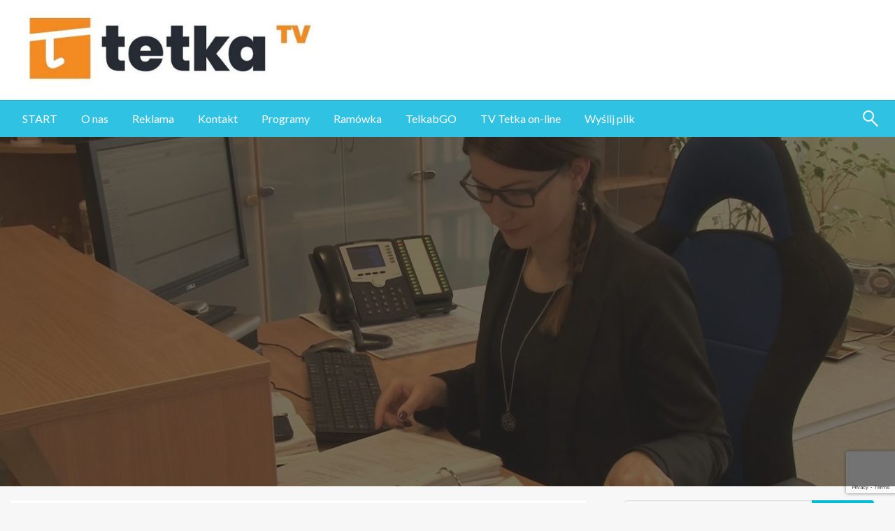

--- FILE ---
content_type: text/html; charset=UTF-8
request_url: https://tetka.pl/urzedowa-moda-pod-krawatem/
body_size: 21241
content:

<!DOCTYPE html>
<html lang="pl-PL">

<head>
	<meta http-equiv="Content-Type" content="text/html; charset=UTF-8" />
	<meta name="viewport" content="width=device-width, initial-scale=1.0">
		<meta name='robots' content='index, follow, max-image-preview:large, max-snippet:-1, max-video-preview:-1' />
	<style>img:is([sizes="auto" i], [sizes^="auto," i]) { contain-intrinsic-size: 3000px 1500px }</style>
	
	<!-- This site is optimized with the Yoast SEO plugin v26.4 - https://yoast.com/wordpress/plugins/seo/ -->
	<title>Urzędowa moda pod krawatem | Tv Tetka Tczew</title>
	<meta name="description" content="Jak wygląda moda urzędników? Czy zawsze pracownicy urzędu są pod krawatem? Zobacz nasz materiał filmowy, a wszystko będzie jasne!" />
	<link rel="canonical" href="https://tetka.pl/urzedowa-moda-pod-krawatem/" />
	<meta property="og:locale" content="pl_PL" />
	<meta property="og:type" content="article" />
	<meta property="og:title" content="Urzędowa moda pod krawatem | Tv Tetka Tczew" />
	<meta property="og:description" content="Jak wygląda moda urzędników? Czy zawsze pracownicy urzędu są pod krawatem? Zobacz nasz materiał filmowy, a wszystko będzie jasne!" />
	<meta property="og:url" content="https://tetka.pl/urzedowa-moda-pod-krawatem/" />
	<meta property="og:site_name" content="Tv Tetka Tczew" />
	<meta property="article:publisher" content="https://www.facebook.com/TelewizjaTetkaTczew" />
	<meta property="article:published_time" content="2016-10-28T20:09:51+00:00" />
	<meta property="og:image" content="https://tetka.pl/wp-content/uploads/2016/10/moda.jpg" />
	<meta property="og:image:width" content="1920" />
	<meta property="og:image:height" content="1080" />
	<meta property="og:image:type" content="image/jpeg" />
	<meta name="author" content="Barbara Jackiewicz" />
	<meta name="twitter:label1" content="Napisane przez" />
	<meta name="twitter:data1" content="Barbara Jackiewicz" />
	<script type="application/ld+json" class="yoast-schema-graph">{"@context":"https://schema.org","@graph":[{"@type":"Article","@id":"https://tetka.pl/urzedowa-moda-pod-krawatem/#article","isPartOf":{"@id":"https://tetka.pl/urzedowa-moda-pod-krawatem/"},"author":{"name":"Barbara Jackiewicz","@id":"https://tetka.pl/#/schema/person/51cf5edf94529f2d9b3838d5871a2202"},"headline":"Urzędowa moda pod krawatem","datePublished":"2016-10-28T20:09:51+00:00","mainEntityOfPage":{"@id":"https://tetka.pl/urzedowa-moda-pod-krawatem/"},"wordCount":65,"commentCount":0,"publisher":{"@id":"https://tetka.pl/#organization"},"image":{"@id":"https://tetka.pl/urzedowa-moda-pod-krawatem/#primaryimage"},"thumbnailUrl":"https://tetka.pl/wp-content/uploads/2016/10/moda.jpg","keywords":["casual Friday","Daria Bilińska","etykieta","Marcin Stolarski","Mirosław Pobłocki","moda","urzędnicy"],"articleSection":["Nasz Tczew"],"inLanguage":"pl-PL","potentialAction":[{"@type":"CommentAction","name":"Comment","target":["https://tetka.pl/urzedowa-moda-pod-krawatem/#respond"]}]},{"@type":"WebPage","@id":"https://tetka.pl/urzedowa-moda-pod-krawatem/","url":"https://tetka.pl/urzedowa-moda-pod-krawatem/","name":"Urzędowa moda pod krawatem | Tv Tetka Tczew","isPartOf":{"@id":"https://tetka.pl/#website"},"primaryImageOfPage":{"@id":"https://tetka.pl/urzedowa-moda-pod-krawatem/#primaryimage"},"image":{"@id":"https://tetka.pl/urzedowa-moda-pod-krawatem/#primaryimage"},"thumbnailUrl":"https://tetka.pl/wp-content/uploads/2016/10/moda.jpg","datePublished":"2016-10-28T20:09:51+00:00","description":"Jak wygląda moda urzędników? Czy zawsze pracownicy urzędu są pod krawatem? Zobacz nasz materiał filmowy, a wszystko będzie jasne!","breadcrumb":{"@id":"https://tetka.pl/urzedowa-moda-pod-krawatem/#breadcrumb"},"inLanguage":"pl-PL","potentialAction":[{"@type":"ReadAction","target":["https://tetka.pl/urzedowa-moda-pod-krawatem/"]}]},{"@type":"ImageObject","inLanguage":"pl-PL","@id":"https://tetka.pl/urzedowa-moda-pod-krawatem/#primaryimage","url":"https://tetka.pl/wp-content/uploads/2016/10/moda.jpg","contentUrl":"https://tetka.pl/wp-content/uploads/2016/10/moda.jpg","width":1920,"height":1080,"caption":"moda w urzędzie"},{"@type":"BreadcrumbList","@id":"https://tetka.pl/urzedowa-moda-pod-krawatem/#breadcrumb","itemListElement":[{"@type":"ListItem","position":1,"name":"Strona główna","item":"https://tetka.pl/"},{"@type":"ListItem","position":2,"name":"Urzędowa moda pod krawatem"}]},{"@type":"WebSite","@id":"https://tetka.pl/#website","url":"https://tetka.pl/","name":"Tv Tetka Tczew","description":"Tetka Tczew - Twoja lokalna telewizja!","publisher":{"@id":"https://tetka.pl/#organization"},"potentialAction":[{"@type":"SearchAction","target":{"@type":"EntryPoint","urlTemplate":"https://tetka.pl/?s={search_term_string}"},"query-input":{"@type":"PropertyValueSpecification","valueRequired":true,"valueName":"search_term_string"}}],"inLanguage":"pl-PL"},{"@type":"Organization","@id":"https://tetka.pl/#organization","name":"Tv Tetka Tczew","url":"https://tetka.pl/","logo":{"@type":"ImageObject","inLanguage":"pl-PL","@id":"https://tetka.pl/#/schema/logo/image/","url":"https://tetka.pl/wp-content/uploads/2021/03/cropped-Tetka-2000-x-200.jpg","contentUrl":"https://tetka.pl/wp-content/uploads/2021/03/cropped-Tetka-2000-x-200.jpg","width":2000,"height":200,"caption":"Tv Tetka Tczew"},"image":{"@id":"https://tetka.pl/#/schema/logo/image/"},"sameAs":["https://www.facebook.com/TelewizjaTetkaTczew","https://www.youtube.com/tvtetka"]},{"@type":"Person","@id":"https://tetka.pl/#/schema/person/51cf5edf94529f2d9b3838d5871a2202","name":"Barbara Jackiewicz","image":{"@type":"ImageObject","inLanguage":"pl-PL","@id":"https://tetka.pl/#/schema/person/image/","url":"https://secure.gravatar.com/avatar/26c1e9711cf67bf82306047c69f6c60859aa4e14948171f5c7c28b70b19fcabc?s=96&d=blank&r=g","contentUrl":"https://secure.gravatar.com/avatar/26c1e9711cf67bf82306047c69f6c60859aa4e14948171f5c7c28b70b19fcabc?s=96&d=blank&r=g","caption":"Barbara Jackiewicz"},"url":"https://tetka.pl/author/basia/"}]}</script>
	<!-- / Yoast SEO plugin. -->


<link rel='dns-prefetch' href='//ssl.p.jwpcdn.com' />
<link rel='dns-prefetch' href='//fonts.googleapis.com' />
<link rel="alternate" type="application/rss+xml" title="Tv Tetka Tczew &raquo; Kanał z wpisami" href="https://tetka.pl/feed/" />
<link rel="alternate" type="application/rss+xml" title="Tv Tetka Tczew &raquo; Kanał z komentarzami" href="https://tetka.pl/comments/feed/" />
		<!-- This site uses the Google Analytics by MonsterInsights plugin v9.10.0 - Using Analytics tracking - https://www.monsterinsights.com/ -->
							<script src="//www.googletagmanager.com/gtag/js?id=G-7CCGMCV5E4"  data-cfasync="false" data-wpfc-render="false" type="text/javascript" async></script>
			<script data-cfasync="false" data-wpfc-render="false" type="text/javascript">
				var mi_version = '9.10.0';
				var mi_track_user = true;
				var mi_no_track_reason = '';
								var MonsterInsightsDefaultLocations = {"page_location":"https:\/\/tetka.pl\/urzedowa-moda-pod-krawatem\/"};
								if ( typeof MonsterInsightsPrivacyGuardFilter === 'function' ) {
					var MonsterInsightsLocations = (typeof MonsterInsightsExcludeQuery === 'object') ? MonsterInsightsPrivacyGuardFilter( MonsterInsightsExcludeQuery ) : MonsterInsightsPrivacyGuardFilter( MonsterInsightsDefaultLocations );
				} else {
					var MonsterInsightsLocations = (typeof MonsterInsightsExcludeQuery === 'object') ? MonsterInsightsExcludeQuery : MonsterInsightsDefaultLocations;
				}

								var disableStrs = [
										'ga-disable-G-7CCGMCV5E4',
									];

				/* Function to detect opted out users */
				function __gtagTrackerIsOptedOut() {
					for (var index = 0; index < disableStrs.length; index++) {
						if (document.cookie.indexOf(disableStrs[index] + '=true') > -1) {
							return true;
						}
					}

					return false;
				}

				/* Disable tracking if the opt-out cookie exists. */
				if (__gtagTrackerIsOptedOut()) {
					for (var index = 0; index < disableStrs.length; index++) {
						window[disableStrs[index]] = true;
					}
				}

				/* Opt-out function */
				function __gtagTrackerOptout() {
					for (var index = 0; index < disableStrs.length; index++) {
						document.cookie = disableStrs[index] + '=true; expires=Thu, 31 Dec 2099 23:59:59 UTC; path=/';
						window[disableStrs[index]] = true;
					}
				}

				if ('undefined' === typeof gaOptout) {
					function gaOptout() {
						__gtagTrackerOptout();
					}
				}
								window.dataLayer = window.dataLayer || [];

				window.MonsterInsightsDualTracker = {
					helpers: {},
					trackers: {},
				};
				if (mi_track_user) {
					function __gtagDataLayer() {
						dataLayer.push(arguments);
					}

					function __gtagTracker(type, name, parameters) {
						if (!parameters) {
							parameters = {};
						}

						if (parameters.send_to) {
							__gtagDataLayer.apply(null, arguments);
							return;
						}

						if (type === 'event') {
														parameters.send_to = monsterinsights_frontend.v4_id;
							var hookName = name;
							if (typeof parameters['event_category'] !== 'undefined') {
								hookName = parameters['event_category'] + ':' + name;
							}

							if (typeof MonsterInsightsDualTracker.trackers[hookName] !== 'undefined') {
								MonsterInsightsDualTracker.trackers[hookName](parameters);
							} else {
								__gtagDataLayer('event', name, parameters);
							}
							
						} else {
							__gtagDataLayer.apply(null, arguments);
						}
					}

					__gtagTracker('js', new Date());
					__gtagTracker('set', {
						'developer_id.dZGIzZG': true,
											});
					if ( MonsterInsightsLocations.page_location ) {
						__gtagTracker('set', MonsterInsightsLocations);
					}
										__gtagTracker('config', 'G-7CCGMCV5E4', {"forceSSL":"true"} );
										window.gtag = __gtagTracker;										(function () {
						/* https://developers.google.com/analytics/devguides/collection/analyticsjs/ */
						/* ga and __gaTracker compatibility shim. */
						var noopfn = function () {
							return null;
						};
						var newtracker = function () {
							return new Tracker();
						};
						var Tracker = function () {
							return null;
						};
						var p = Tracker.prototype;
						p.get = noopfn;
						p.set = noopfn;
						p.send = function () {
							var args = Array.prototype.slice.call(arguments);
							args.unshift('send');
							__gaTracker.apply(null, args);
						};
						var __gaTracker = function () {
							var len = arguments.length;
							if (len === 0) {
								return;
							}
							var f = arguments[len - 1];
							if (typeof f !== 'object' || f === null || typeof f.hitCallback !== 'function') {
								if ('send' === arguments[0]) {
									var hitConverted, hitObject = false, action;
									if ('event' === arguments[1]) {
										if ('undefined' !== typeof arguments[3]) {
											hitObject = {
												'eventAction': arguments[3],
												'eventCategory': arguments[2],
												'eventLabel': arguments[4],
												'value': arguments[5] ? arguments[5] : 1,
											}
										}
									}
									if ('pageview' === arguments[1]) {
										if ('undefined' !== typeof arguments[2]) {
											hitObject = {
												'eventAction': 'page_view',
												'page_path': arguments[2],
											}
										}
									}
									if (typeof arguments[2] === 'object') {
										hitObject = arguments[2];
									}
									if (typeof arguments[5] === 'object') {
										Object.assign(hitObject, arguments[5]);
									}
									if ('undefined' !== typeof arguments[1].hitType) {
										hitObject = arguments[1];
										if ('pageview' === hitObject.hitType) {
											hitObject.eventAction = 'page_view';
										}
									}
									if (hitObject) {
										action = 'timing' === arguments[1].hitType ? 'timing_complete' : hitObject.eventAction;
										hitConverted = mapArgs(hitObject);
										__gtagTracker('event', action, hitConverted);
									}
								}
								return;
							}

							function mapArgs(args) {
								var arg, hit = {};
								var gaMap = {
									'eventCategory': 'event_category',
									'eventAction': 'event_action',
									'eventLabel': 'event_label',
									'eventValue': 'event_value',
									'nonInteraction': 'non_interaction',
									'timingCategory': 'event_category',
									'timingVar': 'name',
									'timingValue': 'value',
									'timingLabel': 'event_label',
									'page': 'page_path',
									'location': 'page_location',
									'title': 'page_title',
									'referrer' : 'page_referrer',
								};
								for (arg in args) {
																		if (!(!args.hasOwnProperty(arg) || !gaMap.hasOwnProperty(arg))) {
										hit[gaMap[arg]] = args[arg];
									} else {
										hit[arg] = args[arg];
									}
								}
								return hit;
							}

							try {
								f.hitCallback();
							} catch (ex) {
							}
						};
						__gaTracker.create = newtracker;
						__gaTracker.getByName = newtracker;
						__gaTracker.getAll = function () {
							return [];
						};
						__gaTracker.remove = noopfn;
						__gaTracker.loaded = true;
						window['__gaTracker'] = __gaTracker;
					})();
									} else {
										console.log("");
					(function () {
						function __gtagTracker() {
							return null;
						}

						window['__gtagTracker'] = __gtagTracker;
						window['gtag'] = __gtagTracker;
					})();
									}
			</script>
							<!-- / Google Analytics by MonsterInsights -->
		<script type="text/javascript">
/* <![CDATA[ */
window._wpemojiSettings = {"baseUrl":"https:\/\/s.w.org\/images\/core\/emoji\/16.0.1\/72x72\/","ext":".png","svgUrl":"https:\/\/s.w.org\/images\/core\/emoji\/16.0.1\/svg\/","svgExt":".svg","source":{"concatemoji":"https:\/\/tetka.pl\/wp-includes\/js\/wp-emoji-release.min.js?ver=6.8.3"}};
/*! This file is auto-generated */
!function(s,n){var o,i,e;function c(e){try{var t={supportTests:e,timestamp:(new Date).valueOf()};sessionStorage.setItem(o,JSON.stringify(t))}catch(e){}}function p(e,t,n){e.clearRect(0,0,e.canvas.width,e.canvas.height),e.fillText(t,0,0);var t=new Uint32Array(e.getImageData(0,0,e.canvas.width,e.canvas.height).data),a=(e.clearRect(0,0,e.canvas.width,e.canvas.height),e.fillText(n,0,0),new Uint32Array(e.getImageData(0,0,e.canvas.width,e.canvas.height).data));return t.every(function(e,t){return e===a[t]})}function u(e,t){e.clearRect(0,0,e.canvas.width,e.canvas.height),e.fillText(t,0,0);for(var n=e.getImageData(16,16,1,1),a=0;a<n.data.length;a++)if(0!==n.data[a])return!1;return!0}function f(e,t,n,a){switch(t){case"flag":return n(e,"\ud83c\udff3\ufe0f\u200d\u26a7\ufe0f","\ud83c\udff3\ufe0f\u200b\u26a7\ufe0f")?!1:!n(e,"\ud83c\udde8\ud83c\uddf6","\ud83c\udde8\u200b\ud83c\uddf6")&&!n(e,"\ud83c\udff4\udb40\udc67\udb40\udc62\udb40\udc65\udb40\udc6e\udb40\udc67\udb40\udc7f","\ud83c\udff4\u200b\udb40\udc67\u200b\udb40\udc62\u200b\udb40\udc65\u200b\udb40\udc6e\u200b\udb40\udc67\u200b\udb40\udc7f");case"emoji":return!a(e,"\ud83e\udedf")}return!1}function g(e,t,n,a){var r="undefined"!=typeof WorkerGlobalScope&&self instanceof WorkerGlobalScope?new OffscreenCanvas(300,150):s.createElement("canvas"),o=r.getContext("2d",{willReadFrequently:!0}),i=(o.textBaseline="top",o.font="600 32px Arial",{});return e.forEach(function(e){i[e]=t(o,e,n,a)}),i}function t(e){var t=s.createElement("script");t.src=e,t.defer=!0,s.head.appendChild(t)}"undefined"!=typeof Promise&&(o="wpEmojiSettingsSupports",i=["flag","emoji"],n.supports={everything:!0,everythingExceptFlag:!0},e=new Promise(function(e){s.addEventListener("DOMContentLoaded",e,{once:!0})}),new Promise(function(t){var n=function(){try{var e=JSON.parse(sessionStorage.getItem(o));if("object"==typeof e&&"number"==typeof e.timestamp&&(new Date).valueOf()<e.timestamp+604800&&"object"==typeof e.supportTests)return e.supportTests}catch(e){}return null}();if(!n){if("undefined"!=typeof Worker&&"undefined"!=typeof OffscreenCanvas&&"undefined"!=typeof URL&&URL.createObjectURL&&"undefined"!=typeof Blob)try{var e="postMessage("+g.toString()+"("+[JSON.stringify(i),f.toString(),p.toString(),u.toString()].join(",")+"));",a=new Blob([e],{type:"text/javascript"}),r=new Worker(URL.createObjectURL(a),{name:"wpTestEmojiSupports"});return void(r.onmessage=function(e){c(n=e.data),r.terminate(),t(n)})}catch(e){}c(n=g(i,f,p,u))}t(n)}).then(function(e){for(var t in e)n.supports[t]=e[t],n.supports.everything=n.supports.everything&&n.supports[t],"flag"!==t&&(n.supports.everythingExceptFlag=n.supports.everythingExceptFlag&&n.supports[t]);n.supports.everythingExceptFlag=n.supports.everythingExceptFlag&&!n.supports.flag,n.DOMReady=!1,n.readyCallback=function(){n.DOMReady=!0}}).then(function(){return e}).then(function(){var e;n.supports.everything||(n.readyCallback(),(e=n.source||{}).concatemoji?t(e.concatemoji):e.wpemoji&&e.twemoji&&(t(e.twemoji),t(e.wpemoji)))}))}((window,document),window._wpemojiSettings);
/* ]]> */
</script>
<style id='wp-emoji-styles-inline-css' type='text/css'>

	img.wp-smiley, img.emoji {
		display: inline !important;
		border: none !important;
		box-shadow: none !important;
		height: 1em !important;
		width: 1em !important;
		margin: 0 0.07em !important;
		vertical-align: -0.1em !important;
		background: none !important;
		padding: 0 !important;
	}
</style>
<link rel='stylesheet' id='wp-block-library-css' href='https://tetka.pl/wp-includes/css/dist/block-library/style.min.css?ver=6.8.3' type='text/css' media='all' />
<style id='wp-block-library-theme-inline-css' type='text/css'>
.wp-block-audio :where(figcaption){color:#555;font-size:13px;text-align:center}.is-dark-theme .wp-block-audio :where(figcaption){color:#ffffffa6}.wp-block-audio{margin:0 0 1em}.wp-block-code{border:1px solid #ccc;border-radius:4px;font-family:Menlo,Consolas,monaco,monospace;padding:.8em 1em}.wp-block-embed :where(figcaption){color:#555;font-size:13px;text-align:center}.is-dark-theme .wp-block-embed :where(figcaption){color:#ffffffa6}.wp-block-embed{margin:0 0 1em}.blocks-gallery-caption{color:#555;font-size:13px;text-align:center}.is-dark-theme .blocks-gallery-caption{color:#ffffffa6}:root :where(.wp-block-image figcaption){color:#555;font-size:13px;text-align:center}.is-dark-theme :root :where(.wp-block-image figcaption){color:#ffffffa6}.wp-block-image{margin:0 0 1em}.wp-block-pullquote{border-bottom:4px solid;border-top:4px solid;color:currentColor;margin-bottom:1.75em}.wp-block-pullquote cite,.wp-block-pullquote footer,.wp-block-pullquote__citation{color:currentColor;font-size:.8125em;font-style:normal;text-transform:uppercase}.wp-block-quote{border-left:.25em solid;margin:0 0 1.75em;padding-left:1em}.wp-block-quote cite,.wp-block-quote footer{color:currentColor;font-size:.8125em;font-style:normal;position:relative}.wp-block-quote:where(.has-text-align-right){border-left:none;border-right:.25em solid;padding-left:0;padding-right:1em}.wp-block-quote:where(.has-text-align-center){border:none;padding-left:0}.wp-block-quote.is-large,.wp-block-quote.is-style-large,.wp-block-quote:where(.is-style-plain){border:none}.wp-block-search .wp-block-search__label{font-weight:700}.wp-block-search__button{border:1px solid #ccc;padding:.375em .625em}:where(.wp-block-group.has-background){padding:1.25em 2.375em}.wp-block-separator.has-css-opacity{opacity:.4}.wp-block-separator{border:none;border-bottom:2px solid;margin-left:auto;margin-right:auto}.wp-block-separator.has-alpha-channel-opacity{opacity:1}.wp-block-separator:not(.is-style-wide):not(.is-style-dots){width:100px}.wp-block-separator.has-background:not(.is-style-dots){border-bottom:none;height:1px}.wp-block-separator.has-background:not(.is-style-wide):not(.is-style-dots){height:2px}.wp-block-table{margin:0 0 1em}.wp-block-table td,.wp-block-table th{word-break:normal}.wp-block-table :where(figcaption){color:#555;font-size:13px;text-align:center}.is-dark-theme .wp-block-table :where(figcaption){color:#ffffffa6}.wp-block-video :where(figcaption){color:#555;font-size:13px;text-align:center}.is-dark-theme .wp-block-video :where(figcaption){color:#ffffffa6}.wp-block-video{margin:0 0 1em}:root :where(.wp-block-template-part.has-background){margin-bottom:0;margin-top:0;padding:1.25em 2.375em}
</style>
<style id='classic-theme-styles-inline-css' type='text/css'>
/*! This file is auto-generated */
.wp-block-button__link{color:#fff;background-color:#32373c;border-radius:9999px;box-shadow:none;text-decoration:none;padding:calc(.667em + 2px) calc(1.333em + 2px);font-size:1.125em}.wp-block-file__button{background:#32373c;color:#fff;text-decoration:none}
</style>
<style id='global-styles-inline-css' type='text/css'>
:root{--wp--preset--aspect-ratio--square: 1;--wp--preset--aspect-ratio--4-3: 4/3;--wp--preset--aspect-ratio--3-4: 3/4;--wp--preset--aspect-ratio--3-2: 3/2;--wp--preset--aspect-ratio--2-3: 2/3;--wp--preset--aspect-ratio--16-9: 16/9;--wp--preset--aspect-ratio--9-16: 9/16;--wp--preset--color--black: #000000;--wp--preset--color--cyan-bluish-gray: #abb8c3;--wp--preset--color--white: #ffffff;--wp--preset--color--pale-pink: #f78da7;--wp--preset--color--vivid-red: #cf2e2e;--wp--preset--color--luminous-vivid-orange: #ff6900;--wp--preset--color--luminous-vivid-amber: #fcb900;--wp--preset--color--light-green-cyan: #7bdcb5;--wp--preset--color--vivid-green-cyan: #00d084;--wp--preset--color--pale-cyan-blue: #8ed1fc;--wp--preset--color--vivid-cyan-blue: #0693e3;--wp--preset--color--vivid-purple: #9b51e0;--wp--preset--color--strong-blue: #0073aa;--wp--preset--color--lighter-blue: #229fd8;--wp--preset--color--very-light-gray: #eee;--wp--preset--color--very-dark-gray: #444;--wp--preset--gradient--vivid-cyan-blue-to-vivid-purple: linear-gradient(135deg,rgba(6,147,227,1) 0%,rgb(155,81,224) 100%);--wp--preset--gradient--light-green-cyan-to-vivid-green-cyan: linear-gradient(135deg,rgb(122,220,180) 0%,rgb(0,208,130) 100%);--wp--preset--gradient--luminous-vivid-amber-to-luminous-vivid-orange: linear-gradient(135deg,rgba(252,185,0,1) 0%,rgba(255,105,0,1) 100%);--wp--preset--gradient--luminous-vivid-orange-to-vivid-red: linear-gradient(135deg,rgba(255,105,0,1) 0%,rgb(207,46,46) 100%);--wp--preset--gradient--very-light-gray-to-cyan-bluish-gray: linear-gradient(135deg,rgb(238,238,238) 0%,rgb(169,184,195) 100%);--wp--preset--gradient--cool-to-warm-spectrum: linear-gradient(135deg,rgb(74,234,220) 0%,rgb(151,120,209) 20%,rgb(207,42,186) 40%,rgb(238,44,130) 60%,rgb(251,105,98) 80%,rgb(254,248,76) 100%);--wp--preset--gradient--blush-light-purple: linear-gradient(135deg,rgb(255,206,236) 0%,rgb(152,150,240) 100%);--wp--preset--gradient--blush-bordeaux: linear-gradient(135deg,rgb(254,205,165) 0%,rgb(254,45,45) 50%,rgb(107,0,62) 100%);--wp--preset--gradient--luminous-dusk: linear-gradient(135deg,rgb(255,203,112) 0%,rgb(199,81,192) 50%,rgb(65,88,208) 100%);--wp--preset--gradient--pale-ocean: linear-gradient(135deg,rgb(255,245,203) 0%,rgb(182,227,212) 50%,rgb(51,167,181) 100%);--wp--preset--gradient--electric-grass: linear-gradient(135deg,rgb(202,248,128) 0%,rgb(113,206,126) 100%);--wp--preset--gradient--midnight: linear-gradient(135deg,rgb(2,3,129) 0%,rgb(40,116,252) 100%);--wp--preset--font-size--small: 13px;--wp--preset--font-size--medium: 20px;--wp--preset--font-size--large: 36px;--wp--preset--font-size--x-large: 42px;--wp--preset--spacing--20: 0.44rem;--wp--preset--spacing--30: 0.67rem;--wp--preset--spacing--40: 1rem;--wp--preset--spacing--50: 1.5rem;--wp--preset--spacing--60: 2.25rem;--wp--preset--spacing--70: 3.38rem;--wp--preset--spacing--80: 5.06rem;--wp--preset--shadow--natural: 6px 6px 9px rgba(0, 0, 0, 0.2);--wp--preset--shadow--deep: 12px 12px 50px rgba(0, 0, 0, 0.4);--wp--preset--shadow--sharp: 6px 6px 0px rgba(0, 0, 0, 0.2);--wp--preset--shadow--outlined: 6px 6px 0px -3px rgba(255, 255, 255, 1), 6px 6px rgba(0, 0, 0, 1);--wp--preset--shadow--crisp: 6px 6px 0px rgba(0, 0, 0, 1);}:where(.is-layout-flex){gap: 0.5em;}:where(.is-layout-grid){gap: 0.5em;}body .is-layout-flex{display: flex;}.is-layout-flex{flex-wrap: wrap;align-items: center;}.is-layout-flex > :is(*, div){margin: 0;}body .is-layout-grid{display: grid;}.is-layout-grid > :is(*, div){margin: 0;}:where(.wp-block-columns.is-layout-flex){gap: 2em;}:where(.wp-block-columns.is-layout-grid){gap: 2em;}:where(.wp-block-post-template.is-layout-flex){gap: 1.25em;}:where(.wp-block-post-template.is-layout-grid){gap: 1.25em;}.has-black-color{color: var(--wp--preset--color--black) !important;}.has-cyan-bluish-gray-color{color: var(--wp--preset--color--cyan-bluish-gray) !important;}.has-white-color{color: var(--wp--preset--color--white) !important;}.has-pale-pink-color{color: var(--wp--preset--color--pale-pink) !important;}.has-vivid-red-color{color: var(--wp--preset--color--vivid-red) !important;}.has-luminous-vivid-orange-color{color: var(--wp--preset--color--luminous-vivid-orange) !important;}.has-luminous-vivid-amber-color{color: var(--wp--preset--color--luminous-vivid-amber) !important;}.has-light-green-cyan-color{color: var(--wp--preset--color--light-green-cyan) !important;}.has-vivid-green-cyan-color{color: var(--wp--preset--color--vivid-green-cyan) !important;}.has-pale-cyan-blue-color{color: var(--wp--preset--color--pale-cyan-blue) !important;}.has-vivid-cyan-blue-color{color: var(--wp--preset--color--vivid-cyan-blue) !important;}.has-vivid-purple-color{color: var(--wp--preset--color--vivid-purple) !important;}.has-black-background-color{background-color: var(--wp--preset--color--black) !important;}.has-cyan-bluish-gray-background-color{background-color: var(--wp--preset--color--cyan-bluish-gray) !important;}.has-white-background-color{background-color: var(--wp--preset--color--white) !important;}.has-pale-pink-background-color{background-color: var(--wp--preset--color--pale-pink) !important;}.has-vivid-red-background-color{background-color: var(--wp--preset--color--vivid-red) !important;}.has-luminous-vivid-orange-background-color{background-color: var(--wp--preset--color--luminous-vivid-orange) !important;}.has-luminous-vivid-amber-background-color{background-color: var(--wp--preset--color--luminous-vivid-amber) !important;}.has-light-green-cyan-background-color{background-color: var(--wp--preset--color--light-green-cyan) !important;}.has-vivid-green-cyan-background-color{background-color: var(--wp--preset--color--vivid-green-cyan) !important;}.has-pale-cyan-blue-background-color{background-color: var(--wp--preset--color--pale-cyan-blue) !important;}.has-vivid-cyan-blue-background-color{background-color: var(--wp--preset--color--vivid-cyan-blue) !important;}.has-vivid-purple-background-color{background-color: var(--wp--preset--color--vivid-purple) !important;}.has-black-border-color{border-color: var(--wp--preset--color--black) !important;}.has-cyan-bluish-gray-border-color{border-color: var(--wp--preset--color--cyan-bluish-gray) !important;}.has-white-border-color{border-color: var(--wp--preset--color--white) !important;}.has-pale-pink-border-color{border-color: var(--wp--preset--color--pale-pink) !important;}.has-vivid-red-border-color{border-color: var(--wp--preset--color--vivid-red) !important;}.has-luminous-vivid-orange-border-color{border-color: var(--wp--preset--color--luminous-vivid-orange) !important;}.has-luminous-vivid-amber-border-color{border-color: var(--wp--preset--color--luminous-vivid-amber) !important;}.has-light-green-cyan-border-color{border-color: var(--wp--preset--color--light-green-cyan) !important;}.has-vivid-green-cyan-border-color{border-color: var(--wp--preset--color--vivid-green-cyan) !important;}.has-pale-cyan-blue-border-color{border-color: var(--wp--preset--color--pale-cyan-blue) !important;}.has-vivid-cyan-blue-border-color{border-color: var(--wp--preset--color--vivid-cyan-blue) !important;}.has-vivid-purple-border-color{border-color: var(--wp--preset--color--vivid-purple) !important;}.has-vivid-cyan-blue-to-vivid-purple-gradient-background{background: var(--wp--preset--gradient--vivid-cyan-blue-to-vivid-purple) !important;}.has-light-green-cyan-to-vivid-green-cyan-gradient-background{background: var(--wp--preset--gradient--light-green-cyan-to-vivid-green-cyan) !important;}.has-luminous-vivid-amber-to-luminous-vivid-orange-gradient-background{background: var(--wp--preset--gradient--luminous-vivid-amber-to-luminous-vivid-orange) !important;}.has-luminous-vivid-orange-to-vivid-red-gradient-background{background: var(--wp--preset--gradient--luminous-vivid-orange-to-vivid-red) !important;}.has-very-light-gray-to-cyan-bluish-gray-gradient-background{background: var(--wp--preset--gradient--very-light-gray-to-cyan-bluish-gray) !important;}.has-cool-to-warm-spectrum-gradient-background{background: var(--wp--preset--gradient--cool-to-warm-spectrum) !important;}.has-blush-light-purple-gradient-background{background: var(--wp--preset--gradient--blush-light-purple) !important;}.has-blush-bordeaux-gradient-background{background: var(--wp--preset--gradient--blush-bordeaux) !important;}.has-luminous-dusk-gradient-background{background: var(--wp--preset--gradient--luminous-dusk) !important;}.has-pale-ocean-gradient-background{background: var(--wp--preset--gradient--pale-ocean) !important;}.has-electric-grass-gradient-background{background: var(--wp--preset--gradient--electric-grass) !important;}.has-midnight-gradient-background{background: var(--wp--preset--gradient--midnight) !important;}.has-small-font-size{font-size: var(--wp--preset--font-size--small) !important;}.has-medium-font-size{font-size: var(--wp--preset--font-size--medium) !important;}.has-large-font-size{font-size: var(--wp--preset--font-size--large) !important;}.has-x-large-font-size{font-size: var(--wp--preset--font-size--x-large) !important;}
:where(.wp-block-post-template.is-layout-flex){gap: 1.25em;}:where(.wp-block-post-template.is-layout-grid){gap: 1.25em;}
:where(.wp-block-columns.is-layout-flex){gap: 2em;}:where(.wp-block-columns.is-layout-grid){gap: 2em;}
:root :where(.wp-block-pullquote){font-size: 1.5em;line-height: 1.6;}
</style>
<link rel='stylesheet' id='contact-form-7-css' href='https://tetka.pl/wp-content/plugins/contact-form-7/includes/css/styles.css?ver=6.1.4' type='text/css' media='all' />
<link rel='stylesheet' id='mc4wp-form-themes-css' href='https://tetka.pl/wp-content/plugins/mailchimp-for-wp/assets/css/form-themes.css?ver=4.10.9' type='text/css' media='all' />
<link rel='stylesheet' id='newspaperss_core-css' href='https://tetka.pl/wp-content/themes/newspaperss/css/newspaperss.min.css?ver=1.0' type='text/css' media='all' />
<link rel='stylesheet' id='fontawesome-css' href='https://tetka.pl/wp-content/themes/newspaperss/fonts/awesome/css/font-awesome.min.css?ver=1' type='text/css' media='all' />
<link rel='stylesheet' id='newspaperss-fonts-css' href='//fonts.googleapis.com/css?family=Ubuntu%3A400%2C500%2C700%7CLato%3A400%2C700%2C400italic%2C700italic%7COpen+Sans%3A400%2C400italic%2C700&#038;subset=latin%2Clatin-ext' type='text/css' media='all' />
<link rel='stylesheet' id='newspaperss-style-css' href='https://tetka.pl/wp-content/themes/newspaperss/style.css?ver=1.1.0' type='text/css' media='all' />
<style id='newspaperss-style-inline-css' type='text/css'>
.tagcloud a ,
	.post-cat-info a,
	.lates-post-warp .button.secondary,
	.comment-form .form-submit input#submit,
	a.box-comment-btn,
	.comment-form .form-submit input[type='submit'],
	h2.comment-reply-title,
	.widget_search .search-submit,
	.woocommerce nav.woocommerce-pagination ul li span.current,
	.woocommerce ul.products li.product .button,
	.woocommerce div.product form.cart .button,
	.woocommerce #respond input#submit.alt, .woocommerce a.button.alt,
	.woocommerce button.button.alt, .woocommerce input.button.alt,
	.woocommerce #respond input#submit, .woocommerce a.button,
	.woocommerce button.button, .woocommerce input.button,
	.pagination li a,
	.author-links a,
	#blog-content .navigation .nav-links .current,
	.bubbly-button,
	.scroll_to_top
	{
		color: #ffffff !important;
	}.tagcloud a:hover ,
		.post-cat-info a:hover,
		.lates-post-warp .button.secondary:hover,
		.comment-form .form-submit input#submit:hover,
		a.box-comment-btn:hover,
		.comment-form .form-submit input[type='submit']:hover,
		.widget_search .search-submit:hover,
		.pagination li a:hover,
		.author-links a:hover,
		.head-bottom-area  .is-dropdown-submenu .is-dropdown-submenu-item :hover,
		.woocommerce div.product div.summary a,
		.bubbly-button:hover,
		.slider-right .post-header .post-cat-info .cat-info-el:hover
		{
			color: #ffffff !important;
		}.slider-container .cat-info-el,
		.slider-right .post-header .post-cat-info .cat-info-el
		{
			color: #ffffff !important;
		}
		woocommerce-product-details__short-description,
		.woocommerce div.product .product_title,
		.woocommerce div.product p.price,
		.woocommerce div.product span.price
		{
			color: #232323 ;
		}.single-content-wrap,
			.single-post-header
			{
				box-shadow: 0 1px 3px 0 rgba(28, 28, 28, .05);
				-wekit-box-shadow: 0 1px 3px 0 rgba(28, 28, 28, .05);
			}#footer .top-footer-wrap .textwidget p,
		#footer .top-footer-wrap,
		#footer .block-content-recent .card-section .post-list .post-title a,
		#footer .block-content-recent .post-list .post-meta-info .meta-info-el,
		#footer .widget_nav_menu .widget li a,
		#footer .widget li a
		{
			color: #ffffff  ;
		}.head-bottom-area .dropdown.menu a,
	.search-wrap .search-field,
	.head-bottom-area .dropdown.menu .is-dropdown-submenu > li a,
	.home .head-bottom-area .dropdown.menu .current-menu-item a
	{
		color: #fff  ;
	}
	.search-wrap::before
	{
		background-color: #fff  ;
	}
	.search-wrap
	{
		border-color: #fff  ;
	}
	.main-menu .is-dropdown-submenu .is-dropdown-submenu-parent.opens-left > a::after,
	.is-dropdown-submenu .is-dropdown-submenu-parent.opens-right > a::after
	{
		border-right-color: #fff  ;
	}
</style>
<link rel='stylesheet' id='dashicons-css' href='https://tetka.pl/wp-includes/css/dashicons.min.css?ver=6.8.3' type='text/css' media='all' />
<link rel='stylesheet' id='my-calendar-lists-css' href='https://tetka.pl/wp-content/plugins/my-calendar/css/list-presets.css?ver=3.6.17' type='text/css' media='all' />
<link rel='stylesheet' id='my-calendar-reset-css' href='https://tetka.pl/wp-content/plugins/my-calendar/css/reset.css?ver=3.6.17' type='text/css' media='all' />
<link rel='stylesheet' id='my-calendar-style-css' href='https://tetka.pl/wp-content/plugins/my-calendar/styles/light.css?ver=3.6.17-light-css' type='text/css' media='all' />
<style id='my-calendar-style-inline-css' type='text/css'>

/* Styles by My Calendar - Joe Dolson https://www.joedolson.com/ */

.mc-main, .mc-event, .my-calendar-modal, .my-calendar-modal-overlay, .mc-event-list {--primary-dark: #313233; --primary-light: #fff; --secondary-light: #fff; --secondary-dark: #000; --highlight-dark: #666; --highlight-light: #efefef; --close-button: #b32d2e; --search-highlight-bg: #f5e6ab; --navbar-background: transparent; --nav-button-bg: #fff; --nav-button-color: #313233; --nav-button-border: #313233; --nav-input-border: #313233; --nav-input-background: #fff; --nav-input-color: #313233; --grid-cell-border: #0000001f; --grid-header-border: #313233; --grid-header-color: #313233; --grid-weekend-color: #313233; --grid-header-bg: transparent; --grid-weekend-bg: transparent; --grid-cell-background: transparent; --current-day-border: #313233; --current-day-color: #313233; --current-day-bg: transparent; --date-has-events-bg: #313233; --date-has-events-color: #f6f7f7; --calendar-heading: clamp( 1.125rem, 24px, 2.5rem ); --event-title: clamp( 1.25rem, 24px, 2.5rem ); --grid-date: 16px; --grid-date-heading: clamp( .75rem, 16px, 1.5rem ); --modal-title: 1.5rem; --navigation-controls: clamp( .75rem, 16px, 1.5rem ); --card-heading: 1.125rem; --list-date: 1.25rem; --author-card: clamp( .75rem, 14px, 1.5rem); --single-event-title: clamp( 1.25rem, 24px, 2.5rem ); --mini-time-text: clamp( .75rem, 14px 1.25rem ); --list-event-date: 1.25rem; --list-event-title: 1.2rem; --grid-max-width: 1260px; --list-preset-border-color: #000000; --list-preset-stripe-background: rgba( 0,0,0,.04 ); --list-preset-date-badge-background: #000; --list-preset-date-badge-color: #fff; --list-preset-background: transparent; }
</style>
<script type="text/javascript" src="https://tetka.pl/wp-content/plugins/google-analytics-for-wordpress/assets/js/frontend-gtag.min.js?ver=9.10.0" id="monsterinsights-frontend-script-js" async="async" data-wp-strategy="async"></script>
<script data-cfasync="false" data-wpfc-render="false" type="text/javascript" id='monsterinsights-frontend-script-js-extra'>/* <![CDATA[ */
var monsterinsights_frontend = {"js_events_tracking":"true","download_extensions":"doc,pdf,ppt,zip,xls,docx,pptx,xlsx","inbound_paths":"[]","home_url":"https:\/\/tetka.pl","hash_tracking":"false","v4_id":"G-7CCGMCV5E4"};/* ]]> */
</script>
<script type="text/javascript" src="https://ssl.p.jwpcdn.com/6/12/jwplayer.js?ver=6.8.3" id="jwplayer-js"></script>
<script type="text/javascript" src="https://tetka.pl/wp-includes/js/jquery/jquery.min.js?ver=3.7.1" id="jquery-core-js"></script>
<script type="text/javascript" src="https://tetka.pl/wp-includes/js/jquery/jquery-migrate.min.js?ver=3.4.1" id="jquery-migrate-js"></script>
<script type="text/javascript" src="https://tetka.pl/wp-content/themes/newspaperss/js/newspaperss.min.js?ver=1" id="newspaperss_js-js"></script>
<script type="text/javascript" src="https://tetka.pl/wp-content/themes/newspaperss/js/newspaperss_other.min.js?ver=1" id="newspaperss_other-js"></script>
<link rel="https://api.w.org/" href="https://tetka.pl/wp-json/" /><link rel="alternate" title="JSON" type="application/json" href="https://tetka.pl/wp-json/wp/v2/posts/21397" /><link rel="EditURI" type="application/rsd+xml" title="RSD" href="https://tetka.pl/xmlrpc.php?rsd" />
<meta name="generator" content="WordPress 6.8.3" />
<link rel='shortlink' href='https://tetka.pl/?p=21397' />
<link rel="alternate" title="oEmbed (JSON)" type="application/json+oembed" href="https://tetka.pl/wp-json/oembed/1.0/embed?url=https%3A%2F%2Ftetka.pl%2Furzedowa-moda-pod-krawatem%2F" />
<link rel="alternate" title="oEmbed (XML)" type="text/xml+oembed" href="https://tetka.pl/wp-json/oembed/1.0/embed?url=https%3A%2F%2Ftetka.pl%2Furzedowa-moda-pod-krawatem%2F&#038;format=xml" />
<script type="text/javascript">jwplayer.key='kolFnfkzU2wuc/hHdoVRgp6/gXbA2+UhJuL9SERZx1A=';jwplayer.defaults = { "ph": 2 };</script>
            <script type="text/javascript">
            if (typeof(jwp6AddLoadEvent) == 'undefined') {
                function jwp6AddLoadEvent(func) {
                    var oldonload = window.onload;
                    if (typeof window.onload != 'function') {
                        window.onload = func;
                    } else {
                        window.onload = function() {
                            if (oldonload) {
                                oldonload();
                            }
                            func();
                        }
                    }
                }
            }
            </script>

            <style>.mc4wp-checkbox-wp-registration-form{clear:both;width:auto;display:block;position:static}.mc4wp-checkbox-wp-registration-form input{float:none;vertical-align:middle;-webkit-appearance:checkbox;width:auto;max-width:21px;margin:0 6px 0 0;padding:0;position:static;display:inline-block!important}.mc4wp-checkbox-wp-registration-form label{float:none;cursor:pointer;width:auto;margin:0 0 16px;display:block;position:static}</style>		<style id="newspaperss-custom-header-styles" type="text/css">
				.site-title,
		.site-description {
			position: absolute;
			clip: rect(1px, 1px, 1px, 1px);
		}
		</style>
	<link rel="icon" href="https://tetka.pl/wp-content/uploads/2019/01/Teteka-sygnet-50x50.png" sizes="32x32" />
<link rel="icon" href="https://tetka.pl/wp-content/uploads/2019/01/Teteka-sygnet-300x300.png" sizes="192x192" />
<link rel="apple-touch-icon" href="https://tetka.pl/wp-content/uploads/2019/01/Teteka-sygnet-300x300.png" />
<meta name="msapplication-TileImage" content="https://tetka.pl/wp-content/uploads/2019/01/Teteka-sygnet-300x300.png" />
<style id="kirki-inline-styles">.postpage_subheader{background-color:#1c2127;}#topmenu .top-bar .top-bar-left .menu a{font-size:0.75rem;}.head-bottom-area .dropdown.menu .current-menu-item a{color:#272b33;}body{font-size:inherit;letter-spacing:0px;line-height:1.6;text-transform:none;}.slider-container .post-header-outer{background:rgba(0,0,0,0.43);}.slider-container .post-header .post-title a,.slider-container .post-meta-info .meta-info-el a,.slider-container .meta-info-date{color:#fff;}.slider-container .cat-info-el,.slider-right .post-header .post-cat-info .cat-info-el{background-color:#f38b22;}.woocommerce .button{-webkit-box-shadow:0 2px 2px 0 rgba(243,139,34,0.3), 0 3px 1px -2px rgba(243,139,34,0.3), 0 1px 5px 0 rgba(243,139,34,0.3);-moz-box-shadow:0 2px 2px 0 rgba(243,139,34,0.3), 0 3px 1px -2px rgba(243,139,34,0.3), 0 1px 5px 0 rgba(243,139,34,0.3);box-shadow:0 2px 2px 0 rgba(243,139,34,0.3), 0 3px 1px -2px rgba(243,139,34,0.3), 0 1px 5px 0 rgba(243,139,34,0.3);}.woocommerce .button:hover{-webkit-box-shadow:-1px 11px 23px -4px rgba(243,139,34,0.3),1px -1.5px 11px -2px  rgba(243,139,34,0.3);-moz-box-shadow:-1px 11px 23px -4px rgba(243,139,34,0.3),1px -1.5px 11px -2px  rgba(243,139,34,0.3);box-shadow:-1px 11px 23px -4px rgba(243,139,34,0.3),1px -1.5px 11px -2px  rgba(243,139,34,0.3);}a:hover,.off-canvas .fa-window-close:focus,.tagcloud a:hover,.single-nav .nav-left a:hover, .single-nav .nav-right a:hover,.comment-title h2:hover,h2.comment-reply-title:hover,.meta-info-comment .comments-link a:hover,.woocommerce div.product div.summary a:hover{color:#272b33;}bubbly-button:focus,.slider-right .post-header .post-cat-info .cat-info-el:hover,.bubbly-button:hover,.head-bottom-area .desktop-menu .is-dropdown-submenu-parent .is-dropdown-submenu li a:hover,.tagcloud a:hover,.viewall-text .button.secondary:hover,.single-nav a:hover>.newspaper-nav-icon,.pagination .current:hover,.pagination li a:hover,.widget_search .search-submit:hover,.comment-form .form-submit input#submit:hover, a.box-comment-btn:hover, .comment-form .form-submit input[type="submit"]:hover,.cat-info-el:hover,.comment-list .comment-reply-link:hover,.bubbly-button:active{background:#272b33;}.viewall-text .shadow:hover{-webkit-box-shadow:-1px 11px 15px -8px rgba(39,43,51,0.43);-moz-box-shadow:-1px 11px 15px -8px rgba(39,43,51,0.43);box-shadow:-1px 11px 15px -8px rgba(39,43,51,0.43);}.bubbly-button:hover,.bubbly-button:active{-webkit-box-shadow:0 2px 15px rgba(39,43,51,0.43);;-moz-box-shadow:0 2px 15px rgba(39,43,51,0.43);;box-shadow:0 2px 15px rgba(39,43,51,0.43);;}.comment-form textarea:focus,.comment-form input[type="text"]:focus,.comment-form input[type="search"]:focus,.comment-form input[type="tel"]:focus,.comment-form input[type="email"]:focus,.comment-form [type=url]:focus,.comment-form [type=password]:focus{-webkit-box-shadow:0 2px 3px rgba(39,43,51,0.43);;-moz-box-shadow:0 2px 3px rgba(39,43,51,0.43);;box-shadow:0 2px 3px rgba(39,43,51,0.43);;}a:focus{outline-color:#272b33;text-decoration-color:#272b33;}.sliderlink:focus,.slider-right .thumbnail-post a:focus img{border-color:#272b33;}.bubbly-button:before,.bubbly-button:after{background-image:radial-gradient(circle,#272b33 20%, transparent 20%), radial-gradient(circle, transparent 20%, #272b33 20%, transparent 30%), radial-gradient(circle, #272b33 20%, transparent 20%), radial-gradient(circle, #272b33 20%, transparent 20%), radial-gradient(circle, transparent 10%, #272b33 15%, transparent 20%), radial-gradient(circle, #272b33 20%, transparent 20%), radial-gradient(circle, #272b33 20%, transparent 20%), radial-gradient(circle, #272b33 20%, transparent 20%), radial-gradient(circle, #272b33 20%, transparent 20%);;;}.block-header-wrap .block-title,.widget-title h3{color:#272b33;}.block-header-wrap .block-title h3,.widget-title h3{border-bottom-color:#272b33;}#sub_banner .breadcrumb-wraps .breadcrumbs li,#sub_banner .heade-content h1,.heade-content h1,.breadcrumbs li,.breadcrumbs a,.breadcrumbs li:not(:last-child)::after{color:#fff;}#sub_banner.sub_header_page .heade-content h1{color:#ff9800;}#footer .top-footer-wrap{background-color:#272b33;}#footer .block-header-wrap .block-title h3,#footer .widget-title h3{color:#e3e3e3;border-bottom-color:#e3e3e3;}#footer .footer-copyright-wrap{background-color:#f38b22;}#footer .footer-copyright-text,.footer-copyright-text p,.footer-copyright-text li,.footer-copyright-text ul,.footer-copyright-text ol,.footer-copyright-text{color:#fff;}.woo-header-newspaperss{background:linear-gradient(to top, #f77062 0%, #fe5196 100%);;}.heade-content.woo-header-newspaperss h1,.woocommerce .woocommerce-breadcrumb a,.woocommerce .breadcrumbs li{color:#020202;}@media screen and (min-width: 64em){#wrapper{margin-top:0px;margin-bottom:0px;}}</style></head>

<body class="wp-singular post-template-default single single-post postid-21397 single-format-standard wp-custom-logo wp-theme-newspaperss" id="top">
		<a class="skip-link screen-reader-text" href="#main-content-sticky">
		Przejdź do treści	</a>

	<div id="wrapper" class="grid-container no-padding small-full  full  z-depth-2">
		<!-- Site HEADER -->
				<header id="header-top" class="header-area">
			
<div class="head-top-area " >
  <div class="grid-container ">
        <div id="main-header" class="grid-x grid-padding-x grid-margin-y align-justify ">
      <!--  Logo -->
            <div class="cell  align-self-middle auto medium-order-2 text-right ">
        <div id="site-title">
          <a href="https://tetka.pl/" class="custom-logo-link" rel="home"><img width="2000" height="200" src="https://tetka.pl/wp-content/uploads/2021/03/cropped-Tetka-2000-x-200.jpg" class="custom-logo" alt="Tv Tetka Tczew" decoding="async" fetchpriority="high" srcset="https://tetka.pl/wp-content/uploads/2021/03/cropped-Tetka-2000-x-200.jpg 2000w, https://tetka.pl/wp-content/uploads/2021/03/cropped-Tetka-2000-x-200-300x30.jpg 300w, https://tetka.pl/wp-content/uploads/2021/03/cropped-Tetka-2000-x-200-1024x102.jpg 1024w, https://tetka.pl/wp-content/uploads/2021/03/cropped-Tetka-2000-x-200-768x77.jpg 768w, https://tetka.pl/wp-content/uploads/2021/03/cropped-Tetka-2000-x-200-1536x154.jpg 1536w" sizes="(max-width: 2000px) 100vw, 2000px" /></a>          <h1 class="site-title">
            <a href="https://tetka.pl/" rel="home">Tv Tetka Tczew</a>
          </h1>
                      <p class="site-description">Tetka Tczew &#8211; Twoja lokalna telewizja!</p>
                  </div>
      </div>
      <!-- /.End Of Logo -->
          </div>
  </div>
</div>			<!-- Mobile Menu -->
			<!-- Mobile Menu -->

<div class="off-canvas-wrapper " >
  <div class="reveal reveal-menu position-right off-canvas animated " id="mobile-menu-newspaperss" data-reveal >
    <button class="reveal-b-close " aria-label="Close menu" type="button" data-close>
      <i class="fa fa-window-close" aria-hidden="true"></i>
    </button>
    <div class="multilevel-offcanvas " >
       <ul id="menu-menu-glowne" class="vertical menu accordion-menu " data-accordion-menu data-close-on-click-inside="false"><li id="menu-item-185" class="menu-item menu-item-type-custom menu-item-object-custom menu-item-home menu-item-185"><a href="http://tetka.pl">START</a></li>
<li id="menu-item-32" class="menu-item menu-item-type-post_type menu-item-object-page menu-item-32"><a href="https://tetka.pl/o-nas/">O nas</a></li>
<li id="menu-item-33" class="menu-item menu-item-type-post_type menu-item-object-page menu-item-33"><a href="https://tetka.pl/reklama/">Reklama</a></li>
<li id="menu-item-31" class="menu-item menu-item-type-post_type menu-item-object-page menu-item-31"><a href="https://tetka.pl/kontakt/">Kontakt</a></li>
<li id="menu-item-219" class="menu-item menu-item-type-post_type menu-item-object-page menu-item-219"><a href="https://tetka.pl/nasze-programy/">Programy</a></li>
<li id="menu-item-425" class="menu-item menu-item-type-post_type menu-item-object-page menu-item-425"><a href="https://tetka.pl/ramowka/">Ramówka</a></li>
<li id="menu-item-53533" class="menu-item menu-item-type-custom menu-item-object-custom menu-item-53533"><a href="https://tczew.net.pl/telkabgo">TelkabGO</a></li>
<li id="menu-item-105087" class="menu-item menu-item-type-post_type menu-item-object-page menu-item-105087"><a href="https://tetka.pl/tetka-on-line/">TV Tetka on-line</a></li>
<li id="menu-item-148" class="menu-item menu-item-type-post_type menu-item-object-page menu-item-148"><a href="https://tetka.pl/wyslij-plik/">Wyślij plik</a></li>
</ul>    </div>
  </div>

  <div class="mobile-menu off-canvas-content" data-off-canvas-content >
        <div class="title-bar no-js "  data-hide-for="large" data-sticky data-margin-top="0" data-top-anchor="main-content-sticky" data-sticky-on="small"  >
      <div class="title-bar-left ">
        <div class="logo title-bar-title ">
          <a href="https://tetka.pl/" class="custom-logo-link" rel="home"><img width="2000" height="200" src="https://tetka.pl/wp-content/uploads/2021/03/cropped-Tetka-2000-x-200.jpg" class="custom-logo" alt="Tv Tetka Tczew" decoding="async" srcset="https://tetka.pl/wp-content/uploads/2021/03/cropped-Tetka-2000-x-200.jpg 2000w, https://tetka.pl/wp-content/uploads/2021/03/cropped-Tetka-2000-x-200-300x30.jpg 300w, https://tetka.pl/wp-content/uploads/2021/03/cropped-Tetka-2000-x-200-1024x102.jpg 1024w, https://tetka.pl/wp-content/uploads/2021/03/cropped-Tetka-2000-x-200-768x77.jpg 768w, https://tetka.pl/wp-content/uploads/2021/03/cropped-Tetka-2000-x-200-1536x154.jpg 1536w" sizes="(max-width: 2000px) 100vw, 2000px" /></a>          <h1 class="site-title">
            <a href="https://tetka.pl/" rel="home">Tv Tetka Tczew</a>
          </h1>
                          <p class="site-description">Tetka Tczew &#8211; Twoja lokalna telewizja!</p>
                      </div>
      </div>
      <div class="top-bar-right">
        <div class="title-bar-right nav-bar">
          <li>
            <button class="offcanvas-trigger" type="button" data-open="mobile-menu-newspaperss">

              <div class="hamburger">
                <span class="line"></span>
                <span class="line"></span>
                <span class="line"></span>
              </div>
            </button>
          </li>
        </div>
      </div>
    </div>
  </div>
</div>
			<!-- Mobile Menu -->
			<!-- Start Of bottom Head -->
			<div id="header-bottom" class="head-bottom-area animated"  data-sticky data-sticky-on="large" data-options="marginTop:0;" style="width:100%" data-top-anchor="main-content-sticky" >
				<div class="grid-container">
					<div class="top-bar main-menu no-js" id="the-menu">
												<div class="menu-position left" data-magellan data-magellan-top-offset="60">
															<ul id="menu-menu-glowne-1 " class="horizontal menu  desktop-menu" data-responsive-menu="dropdown"  data-trap-focus="true"  ><li class="menu-item menu-item-type-custom menu-item-object-custom menu-item-home menu-item-185"><a href="http://tetka.pl">START</a></li>
<li class="menu-item menu-item-type-post_type menu-item-object-page menu-item-32"><a href="https://tetka.pl/o-nas/">O nas</a></li>
<li class="menu-item menu-item-type-post_type menu-item-object-page menu-item-33"><a href="https://tetka.pl/reklama/">Reklama</a></li>
<li class="menu-item menu-item-type-post_type menu-item-object-page menu-item-31"><a href="https://tetka.pl/kontakt/">Kontakt</a></li>
<li class="menu-item menu-item-type-post_type menu-item-object-page menu-item-219"><a href="https://tetka.pl/nasze-programy/">Programy</a></li>
<li class="menu-item menu-item-type-post_type menu-item-object-page menu-item-425"><a href="https://tetka.pl/ramowka/">Ramówka</a></li>
<li class="menu-item menu-item-type-custom menu-item-object-custom menu-item-53533"><a href="https://tczew.net.pl/telkabgo">TelkabGO</a></li>
<li class="menu-item menu-item-type-post_type menu-item-object-page menu-item-105087"><a href="https://tetka.pl/tetka-on-line/">TV Tetka on-line</a></li>
<li class="menu-item menu-item-type-post_type menu-item-object-page menu-item-148"><a href="https://tetka.pl/wyslij-plik/">Wyślij plik</a></li>
</ul>													</div>
						<div class="search-wrap" open-search>
							<form role="search" method="get" class="search-form" action="https://tetka.pl/">
				<label>
					<span class="screen-reader-text">Szukaj:</span>
					<input type="search" class="search-field" placeholder="Szukaj &hellip;" value="" name="s" />
				</label>
				<input type="submit" class="search-submit" value="Szukaj" />
			</form>							<span class="eks" close-search></span>
							<i class="fa fa-search"></i>
						</div>
					</div>
					<!--/ #navmenu-->
				</div>
			</div>
			<!-- Start Of bottom Head -->
		</header>
		<div id="main-content-sticky">
<div class="single-post-outer clearfix">
			<!-- Header image-->
				<div class="single-post-feat-bg-outer">
			<div class="single-post-thumb-outer">
				<div class="post-thumb">
					<a href="https://tetka.pl/urzedowa-moda-pod-krawatem/"><img width="1067" height="600" src="https://tetka.pl/wp-content/uploads/2016/10/moda.jpg" class="float-center object-fit-img wp-post-image" alt="moda w urzędzie" decoding="async" srcset="https://tetka.pl/wp-content/uploads/2016/10/moda.jpg 1920w, https://tetka.pl/wp-content/uploads/2016/10/moda-300x169.jpg 300w, https://tetka.pl/wp-content/uploads/2016/10/moda-768x432.jpg 768w, https://tetka.pl/wp-content/uploads/2016/10/moda-1024x576.jpg 1024w" sizes="(max-width: 1067px) 100vw, 1067px" /></a>				</div>
			</div>
		</div>
		<!-- Header image-->
		<div class="grid-container">
		<div class="grid-x grid-padding-x align-center single-wrap ">
																	<div class="cell large-auto  small-12 ">
						<article class="single-post-wrap " id="post-21397">
							<div class="single-post-content-wrap">
								<div class="single-post-header">
																			<div class="single-post-top">
											<!-- post top-->
											<div class="grid-x ">
												<div class="cell large-12 small-12 ">
													<div class="breadcrumb-wrap">
														<ul id="breadcrumbs" class="breadcrumbs"><li class="item-home"><a class="bread-link bread-home" href="https://tetka.pl" title="Strona główna">Strona główna</a></li><li class="item-cat item-cat-1 item-cat-nasz-tczew"><a class="bread-cat bread-cat-1 bread-cat-nasz-tczew" href="https://tetka.pl/category/nasz-tczew/" title="Nasz Tczew">Nasz Tczew</a></li><li class="item-current item-21397"><strong class="bread-current bread-21397" title="Urzędowa moda pod krawatem">Urzędowa moda pod krawatem</strong></li></ul>													</div>
													<span class="text-right"></span>
												</div>
											</div>
										</div>
																		<!-- post meta and title-->
																			<div class="post-cat-info clearfix">
											<a class="cat-info-el" href="https://tetka.pl/category/nasz-tczew/" alt="Zobacz wszystkie wpisy w Nasz Tczew">Nasz Tczew</a>										</div>
																		<div class="single-title ">
										<h1 class="entry-title">Urzędowa moda pod krawatem</h1>									</div>
																			<div class="post-meta-info ">
																							<span class="meta-info-el meta-info-author">
													<img alt='' src='https://secure.gravatar.com/avatar/26c1e9711cf67bf82306047c69f6c60859aa4e14948171f5c7c28b70b19fcabc?s=40&#038;d=blank&#038;r=g' srcset='https://secure.gravatar.com/avatar/26c1e9711cf67bf82306047c69f6c60859aa4e14948171f5c7c28b70b19fcabc?s=80&#038;d=blank&#038;r=g 2x' class='avatar avatar-40 photo' height='40' width='40' decoding='async'/>													<a class="vcard author" href="https://tetka.pl/author/basia/" title="Barbara Jackiewicz">
														Barbara Jackiewicz													</a>
												</span>
																																		<span class="meta-info-el mate-info-date-icon">
													<i class="fa fa-clock-o"></i>
													<span class="screen-reader-text">Opublikowane w</span> <a href="https://tetka.pl/2016/10/" rel="bookmark"><time class="entry-date published updated" datetime="2016-10-28T22:09:51+02:00">28 października 2016</time></a>												</span>
																																</div>
																	</div>
								<!-- post top END-->
								<!-- post main body-->
								<div class="single-content-wrap">
									<div class="entry single-entry ">
										<h3>Sprawdziliśmy co mówią zasady urzędniczej etykiety czyli jak wygląda moda w urzędzie.</h3>
<p>Choć stare przysłowie mówi &#8222;nie szata zdobi człowieka&#8221; nie sposób ukryć, że świat polityki czy biznesu traktuje kwestię ubioru poważnie. Przekonaliśmy się, że tczewscy urzędnicy stanęli na wysokości modowego zadania.</p>
<div class="responsive-embed widescreen"><iframe title="Urzędnicy pod krawatem - Tv Tetka Tczew HD" width="1000" height="563" src="https://www.youtube.com/embed/OynUanDdLU4?feature=oembed" frameborder="0" allow="accelerometer; autoplay; clipboard-write; encrypted-media; gyroscope; picture-in-picture" allowfullscreen></iframe></div>
									</div>
																			<span class="single-post-tag">
											<span class="single-tag-text">Otagowano:</span><a href="https://tetka.pl/tag/casual-friday/" rel="tag">casual Friday</a><a href="https://tetka.pl/tag/daria-bilinska/" rel="tag">Daria Bilińska</a><a href="https://tetka.pl/tag/etykieta/" rel="tag">etykieta</a><a href="https://tetka.pl/tag/marcin-stolarski/" rel="tag">Marcin Stolarski</a><a href="https://tetka.pl/tag/miroslaw-poblocki/" rel="tag">Mirosław Pobłocki</a><a href="https://tetka.pl/tag/moda/" rel="tag">moda</a><a href="https://tetka.pl/tag/urzednicy/" rel="tag">urzędnicy</a>										</span>
																										</div>
																	<div class="single-post-box-outer">
										

<div class="single-box-author">
  <div class="grid-x grid-padding-x">
    <div class="cell large-3 medium-3 small-12 align-self-middle medium-text-left text-center">
      <div class="author-thumb-wrap">
        <img alt='' src='https://secure.gravatar.com/avatar/26c1e9711cf67bf82306047c69f6c60859aa4e14948171f5c7c28b70b19fcabc?s=140&#038;d=blank&#038;r=g' srcset='https://secure.gravatar.com/avatar/26c1e9711cf67bf82306047c69f6c60859aa4e14948171f5c7c28b70b19fcabc?s=280&#038;d=blank&#038;r=g 2x' class='avatar avatar-140 photo' height='140' width='140' loading='lazy' decoding='async'/>      </div>
    </div>
    <div class="cell large-9 medium-9 small-12 align-self-middle medium-text-left text-center ">
      <div class="author-content-wrap">
        <div class="author-title">
          <a href="https://tetka.pl/author/basia/" title="Barbara Jackiewicz">
            <h3>Barbara Jackiewicz</h3>
          </a>
        </div>
        <div class="author-description">
                  </div>
        <div class="newspaperss-author-bttom-wrap">
          <div class="author-links">
            <a class="bubbly-button" href="https://tetka.pl/author/basia/" title="Barbara Jackiewicz">
              Zobacz wszystkie wpisy            </a>
          </div>
        </div>
      </div>
    </div>
  </div>
</div>
									</div>
																
<div class="single-nav clearfix" role="navigation">

        
	<nav class="navigation post-navigation" aria-label="Wpisy">
		<h2 class="screen-reader-text">Nawigacja wpisu</h2>
		<div class="nav-links"><div class="nav-previous"><a href="https://tetka.pl/polsko-austriacka-pamiec-na-cmentarzu/" rel="prev"><span class="screen-reader-text">Poprzedni wpis</span><span class="newspaper-nav-icon nav-left-icon"><i class="fa fa-angle-left"></i></span><span class="nav-left-link">Polsko-austriacka pamięć na cmentarzu</span></a></div><div class="nav-next"><a href="https://tetka.pl/zapomniane-cmentarze-miasta/" rel="next"> <span class="screen-reader-text">Następny wpis</span><span class="nav-right-link">Zapomniane cmentarze miasta</span><span class="newspaper-nav-icon nav-right-icon"><i class="fa fa-angle-right"></i></span></a></div></div>
	</nav>
</div>
																	
  <div class="single-post-box-related ">
              <div class="box-related-header block-header-wrap">
        <div class="block-header-inner">
          <div class="block-title widget-title">
            <h3>Może ci się spodobać również</h3>
          </div>
        </div>
      </div>
            <div class="block-content-wrap ">
      <div class="grid-x grid-margin-x medium-margin-collapse ">
                                        <div class="cell large-6 medium-6 small-12  ">
              <article class="post-wrap ">
                                  <div class="post-image-warp">
                    <div class="post-thumb-overlay"></div>
                    <span class="thumbnail-post">
                        <a href="https://tetka.pl/nie-bedzie-budowlanej-samowolki/"><img width="428" height="241" src="https://tetka.pl/wp-content/uploads/2019/02/Still0222_00003.jpg" class="thumbnail object-fit-postimg_250 wp-post-image" alt="uchwała urbanistyczna" decoding="async" loading="lazy" srcset="https://tetka.pl/wp-content/uploads/2019/02/Still0222_00003.jpg 1920w, https://tetka.pl/wp-content/uploads/2019/02/Still0222_00003-300x169.jpg 300w, https://tetka.pl/wp-content/uploads/2019/02/Still0222_00003-768x432.jpg 768w, https://tetka.pl/wp-content/uploads/2019/02/Still0222_00003-1024x576.jpg 1024w" sizes="auto, (max-width: 428px) 100vw, 428px" /></a>                    </span>
                  </div>
                
                <div class="post-header-outer  is-absolute ">
                  <div class="post-header">
                                          <div class="post-cat-info ">
                        <a class="cat-info-el" href="https://tetka.pl/category/nasz-tczew/">Nasz Tczew</a>                      </div>
                                          <h3 class="post-title is-size-4 entry-title is-lite"><a class="post-title-link" href="https://tetka.pl/nie-bedzie-budowlanej-samowolki/" rel="bookmark">Nie będzie budowlanej samowolki</a></h3>                    <div class="post-meta-info ">
                      <span class="meta-info-el meta-info-author">
                        <a class="vcard author is-lite" href="https://tetka.pl/author/krzychu/">
                          Krzysztof Repiński                        </a>
                      </span>
                      <span class="meta-info-el meta-info-date ">
                        <time class="date is-lite update">
                          <span>25 lutego 2019</span>
                        </time>
                      </span>
                    </div>
                  </div>
                </div>
              </article>
            </div>
                      <div class="cell large-6 medium-6 small-12  ">
              <article class="post-wrap ">
                                  <div class="post-image-warp">
                    <div class="post-thumb-overlay"></div>
                    <span class="thumbnail-post">
                        <a href="https://tetka.pl/start-remontu-gdanskiej-i-zmiany/"><img width="428" height="241" src="https://tetka.pl/wp-content/uploads/2020/04/Still0407_00004.jpg" class="thumbnail object-fit-postimg_250 wp-post-image" alt="gdańska rusza" decoding="async" loading="lazy" srcset="https://tetka.pl/wp-content/uploads/2020/04/Still0407_00004.jpg 1920w, https://tetka.pl/wp-content/uploads/2020/04/Still0407_00004-300x169.jpg 300w, https://tetka.pl/wp-content/uploads/2020/04/Still0407_00004-1024x576.jpg 1024w, https://tetka.pl/wp-content/uploads/2020/04/Still0407_00004-768x432.jpg 768w, https://tetka.pl/wp-content/uploads/2020/04/Still0407_00004-1536x864.jpg 1536w" sizes="auto, (max-width: 428px) 100vw, 428px" /></a>                    </span>
                  </div>
                
                <div class="post-header-outer  is-absolute ">
                  <div class="post-header">
                                          <div class="post-cat-info ">
                        <a class="cat-info-el" href="https://tetka.pl/category/nasz-tczew/">Nasz Tczew</a>                      </div>
                                          <h3 class="post-title is-size-4 entry-title is-lite"><a class="post-title-link" href="https://tetka.pl/start-remontu-gdanskiej-i-zmiany/" rel="bookmark">Start remontu Gdańskiej i zmiany</a></h3>                    <div class="post-meta-info ">
                      <span class="meta-info-el meta-info-author">
                        <a class="vcard author is-lite" href="https://tetka.pl/author/krzychu/">
                          Krzysztof Repiński                        </a>
                      </span>
                      <span class="meta-info-el meta-info-date ">
                        <time class="date is-lite update">
                          <span>9 kwietnia 2020</span>
                        </time>
                      </span>
                    </div>
                  </div>
                </div>
              </article>
            </div>
                      <div class="cell large-6 medium-6 small-12  ">
              <article class="post-wrap ">
                                  <div class="post-image-warp">
                    <div class="post-thumb-overlay"></div>
                    <span class="thumbnail-post">
                        <a href="https://tetka.pl/wybory-samorzadowe-na-poczatku-kwietnia/"><img width="428" height="400" src="https://tetka.pl/wp-content/uploads/2024/01/Still0123_00007-428x400.jpg" class="thumbnail object-fit-postimg_250 wp-post-image" alt="Wybory samorządowe na początku kwietnia" decoding="async" loading="lazy" /></a>                    </span>
                  </div>
                
                <div class="post-header-outer  is-absolute ">
                  <div class="post-header">
                                          <div class="post-cat-info ">
                        <a class="cat-info-el" href="https://tetka.pl/category/nasz-tczew/">Nasz Tczew</a>                      </div>
                                          <h3 class="post-title is-size-4 entry-title is-lite"><a class="post-title-link" href="https://tetka.pl/wybory-samorzadowe-na-poczatku-kwietnia/" rel="bookmark">Wybory samorządowe na początku kwietnia</a></h3>                    <div class="post-meta-info ">
                      <span class="meta-info-el meta-info-author">
                        <a class="vcard author is-lite" href="https://tetka.pl/author/bartekl/">
                          Bartosz Listewnik                        </a>
                      </span>
                      <span class="meta-info-el meta-info-date ">
                        <time class="date is-lite update">
                          <span>24 stycznia 2024</span>
                        </time>
                      </span>
                    </div>
                  </div>
                </div>
              </article>
            </div>
                      <div class="cell large-6 medium-6 small-12  ">
              <article class="post-wrap ">
                                  <div class="post-image-warp">
                    <div class="post-thumb-overlay"></div>
                    <span class="thumbnail-post">
                        <a href="https://tetka.pl/pozegnanie-senatora-andrzeja-grzyba/"><img width="355" height="200" src="https://tetka.pl/wp-content/uploads/2016/07/grzyb.jpg" class="thumbnail object-fit-postimg_250 wp-post-image" alt="pożegnanie senatora Andrzeja Grzyba" decoding="async" loading="lazy" srcset="https://tetka.pl/wp-content/uploads/2016/07/grzyb.jpg 355w, https://tetka.pl/wp-content/uploads/2016/07/grzyb-300x169.jpg 300w" sizes="auto, (max-width: 355px) 100vw, 355px" /></a>                    </span>
                  </div>
                
                <div class="post-header-outer  is-absolute ">
                  <div class="post-header">
                                          <div class="post-cat-info ">
                        <a class="cat-info-el" href="https://tetka.pl/category/nasz-tczew/">Nasz Tczew</a>                      </div>
                                          <h3 class="post-title is-size-4 entry-title is-lite"><a class="post-title-link" href="https://tetka.pl/pozegnanie-senatora-andrzeja-grzyba/" rel="bookmark">Pożegnanie senatora Andrzeja Grzyba</a></h3>                    <div class="post-meta-info ">
                      <span class="meta-info-el meta-info-author">
                        <a class="vcard author is-lite" href="https://tetka.pl/author/basia/">
                          Barbara Jackiewicz                        </a>
                      </span>
                      <span class="meta-info-el meta-info-date ">
                        <time class="date is-lite update">
                          <span>6 lipca 2016</span>
                        </time>
                      </span>
                    </div>
                  </div>
                </div>
              </article>
            </div>
                        </div>
    </div>
  </div>
															</div>
						</article>
					</div>
					<!-- post content warp end-->
										<!-- End of the loop. -->
			
    <div class="cell small-11 medium-11 large-4 large-order-1  ">
        <div id="sidebar" class="sidebar-inner ">
      <div class="grid-x grid-margin-x ">
        <div id="search-2" class="widget widget_search sidebar-item cell small-12 medium-6 large-12"><div class="widget_wrap "><form role="search" method="get" class="search-form" action="https://tetka.pl/">
				<label>
					<span class="screen-reader-text">Szukaj:</span>
					<input type="search" class="search-field" placeholder="Szukaj &hellip;" value="" name="s" />
				</label>
				<input type="submit" class="search-submit" value="Szukaj" />
			</form></div></div><div id="my_calendar_upcoming_widget-3" class="widget widget_my_calendar_upcoming_widget sidebar-item cell small-12 medium-6 large-12"><div class="widget_wrap "><div class="widget-title "> <h3>Nasz program na dziś:</h3></div><div class='mc-event-list-container'><ul id='upcoming-events-1b2432347ac209ce351148ec36f348e6' class='mc-event-list no-events-fallback upcoming-events list-events'><li class="">Dzisiejszy program w przygotowaniu</li></ul></div></div></div><div id="text-4" class="widget widget_text sidebar-item cell small-12 medium-6 large-12"><div class="widget_wrap ">			<div class="textwidget"><iframe src="//www.facebook.com/plugins/likebox.php?href=https%3A%2F%2Fwww.facebook.com%2FTelewizjaTetkaTczew&amp;width=330&amp;height=558&amp;colorscheme=light&amp;show_faces=true&amp;header=false&amp;stream=true&amp;show_border=false" scrolling="no" frameborder="0" style="border:none; overflow:hidden; width:100%; height:558px;" allowTransparency="true"></iframe></div>
		</div></div><div id="media_image-3" class="widget widget_media_image sidebar-item cell small-12 medium-6 large-12"><div class="widget_wrap "><a href="http://www.radiotczew.pl"><img width="300" height="281" src="https://tetka.pl/wp-content/uploads/2018/02/logo-rT-300x-300x281.jpg" class="image wp-image-35776  attachment-medium size-medium" alt="Radio Tczew 100,8 FM" style="max-width: 100%; height: auto;" decoding="async" loading="lazy" /></a></div></div><div id="media_image-4" class="widget widget_media_image sidebar-item cell small-12 medium-6 large-12"><div class="widget_wrap "><a href="https://tczew.net.pl/telkabgo"><img width="296" height="300" src="https://tetka.pl/wp-content/uploads/2019/11/telkabgobanner_2-296x300.jpg" class="image wp-image-53532  attachment-medium size-medium" alt="" style="max-width: 100%; height: auto;" decoding="async" loading="lazy" srcset="https://tetka.pl/wp-content/uploads/2019/11/telkabgobanner_2-296x300.jpg 296w, https://tetka.pl/wp-content/uploads/2019/11/telkabgobanner_2-50x50.jpg 50w, https://tetka.pl/wp-content/uploads/2019/11/telkabgobanner_2-57x57.jpg 57w, https://tetka.pl/wp-content/uploads/2019/11/telkabgobanner_2.jpg 330w" sizes="auto, (max-width: 296px) 100vw, 296px" /></a></div></div><div id="media_image-5" class="widget widget_media_image sidebar-item cell small-12 medium-6 large-12"><div class="widget_wrap "><div class="widget-title "> <h3>Nasze patronaty</h3></div><a href="https://www.roweremdopracy.tczew.pl/"><img width="237" height="300" src="https://tetka.pl/wp-content/uploads/2024/05/TC_rdp-2022-plakat-B3-01-01-1-1-237x300.jpg" class="image wp-image-99099  attachment-medium size-medium" alt="Rowerem do pracy" style="max-width: 100%; height: auto;" decoding="async" loading="lazy" srcset="https://tetka.pl/wp-content/uploads/2024/05/TC_rdp-2022-plakat-B3-01-01-1-1-237x300.jpg 237w, https://tetka.pl/wp-content/uploads/2024/05/TC_rdp-2022-plakat-B3-01-01-1-1-807x1024.jpg 807w, https://tetka.pl/wp-content/uploads/2024/05/TC_rdp-2022-plakat-B3-01-01-1-1-768x974.jpg 768w, https://tetka.pl/wp-content/uploads/2024/05/TC_rdp-2022-plakat-B3-01-01-1-1.jpg 1025w" sizes="auto, (max-width: 237px) 100vw, 237px" /></a></div></div><div id="custom_html-2" class="widget_text widget widget_custom_html sidebar-item cell small-12 medium-6 large-12"><div class="widget_text widget_wrap "><div class="widget-title "> <h3>Pogoda</h3></div><div class="textwidget custom-html-widget"><div id="tp-widget-default" class="tp-widget-default-light" data-city="2303" data-version="2.0.0">
	<div id="tp-widget-bottom-default">
		<a id="tp-widget-flink-default" href="https://www.twojapogoda.pl/prognoza-godzinowa-polska/pomorskie-tczew/" target="_blank" rel="nofollow" title="Tczew - prognoza godzinowa">Godzina po godzinie</a>
		<a id="tp-widget-flink-second" href="https://www.twojapogoda.pl/prognoza-16dni-polska/pomorskie-tczew/" target="_blank" rel="nofollow" title="Tczew - prognoza na 16 dni">Na 16 dni</a>
		<a id="tp-widget-mlink-default" href="https://www.twojapogoda.pl" target="_blank" rel="nofollow" title="TwojaPogoda.pl - Pogoda w Polsce i na świecie - pogoda na 16 dni"></a>
	</div>
	<script type="text/javascript">
		(function (t, p, w, d, g) {
			if (t.getElementById(w)) return;
			d = t.getElementsByTagName(p)[0], g = t.createElement(p);
			g.id = w; g.src = "https://widget.twojapogoda.pl/default/main.js";g.charset="UTF-8";
			d.parentNode.appendChild(g);
		}(document, "script", "tp-widget-script-default"));
	</script>
</div></div></div></div><div id="mc4wp_form_widget-7" class="widget widget_mc4wp_form_widget sidebar-item cell small-12 medium-6 large-12"><div class="widget_wrap "><div class="widget-title "> <h3>Newsletter</h3></div><script>(function() {
	window.mc4wp = window.mc4wp || {
		listeners: [],
		forms: {
			on: function(evt, cb) {
				window.mc4wp.listeners.push(
					{
						event   : evt,
						callback: cb
					}
				);
			}
		}
	}
})();
</script><!-- Mailchimp for WordPress v4.10.9 - https://wordpress.org/plugins/mailchimp-for-wp/ --><form id="mc4wp-form-1" class="mc4wp-form mc4wp-form-10245 mc4wp-form-theme mc4wp-form-theme-dark" method="post" data-id="10245" data-name="Default sign-up form" ><div class="mc4wp-form-fields"><p>
    <label>Imię:</label>
    <input type="text" name="FNAME" placeholder="Twoje imię"/>
</p><p>
    <label>Nazwisko:</label>
    <input type="text" name="LNAME" placeholder="Twoje nazwisko"/>
</p><p>
	<label for="mc4wp_email">Adres e-mail: </label>
	<input type="email" id="mc4wp_email" name="EMAIL" placeholder="Twój adres e-mail" required />
</p>

<p>
	<input type="submit" value="Zapisz się" />
</p></div><label style="display: none !important;">Pozostaw to pole puste, jeśli jesteś człowiekiem: <input type="text" name="_mc4wp_honeypot" value="" tabindex="-1" autocomplete="off" /></label><input type="hidden" name="_mc4wp_timestamp" value="1770013582" /><input type="hidden" name="_mc4wp_form_id" value="10245" /><input type="hidden" name="_mc4wp_form_element_id" value="mc4wp-form-1" /><div class="mc4wp-response"></div></form><!-- / Mailchimp for WordPress Plugin --></div></div>      </div>
    </div>
    </div>		</div>
	</div>
</div>
<!-- .single-post-outer -->
</div>
<footer id="footer" class="footer-wrap">
      <!--FOOTER WIDGETS-->
    <div class="top-footer-wrap" >
      <div class="grid-container">
        <div class="grid-x grid-padding-x align-top ">
          <div id="text-21" class="widget widget_text sidebar-footer cell small-12 medium-6 large-4 align-self-top " ><aside id="text-21" class="widget widget_text"><div class="widget-title "> <h3>Tv Tetka Tczew</h3></div>			<div class="textwidget"><p>tel. 58 728 50 20<br />
e-mail: <a href="ma&#105;&#108;&#x74;&#x6f;&#x3a;&#x74;et&#107;&#97;&#x40;&#x74;&#x65;&#x74;ka&#46;&#112;&#108;">&#x74;&#x65;&#x74;&#x6b;&#x61;&#x40;&#x74;&#x65;&#x74;&#x6b;&#x61;&#x2e;&#x70;&#x6c;</a></p>
<p>Telkab Sp. z o.o.<br />
ul. Jagiellońska 55<br />
83-110 Tczew</p>
</div>
		</aside></div><div id="archives-8" class="widget widget_archive sidebar-footer cell small-12 medium-6 large-4 align-self-top " ><aside id="archives-8" class="widget widget_archive"><div class="widget-title "> <h3>Archiwa</h3></div>		<label class="screen-reader-text" for="archives-dropdown-8">Archiwa</label>
		<select id="archives-dropdown-8" name="archive-dropdown">
			
			<option value="">Wybierz miesiąc</option>
				<option value='https://tetka.pl/2026/01/'> styczeń 2026 &nbsp;(35)</option>
	<option value='https://tetka.pl/2025/12/'> grudzień 2025 &nbsp;(31)</option>
	<option value='https://tetka.pl/2025/11/'> listopad 2025 &nbsp;(33)</option>
	<option value='https://tetka.pl/2025/10/'> październik 2025 &nbsp;(48)</option>
	<option value='https://tetka.pl/2025/09/'> wrzesień 2025 &nbsp;(38)</option>
	<option value='https://tetka.pl/2025/08/'> sierpień 2025 &nbsp;(21)</option>
	<option value='https://tetka.pl/2025/07/'> lipiec 2025 &nbsp;(29)</option>
	<option value='https://tetka.pl/2025/06/'> czerwiec 2025 &nbsp;(44)</option>
	<option value='https://tetka.pl/2025/05/'> maj 2025 &nbsp;(37)</option>
	<option value='https://tetka.pl/2025/04/'> kwiecień 2025 &nbsp;(49)</option>
	<option value='https://tetka.pl/2025/03/'> marzec 2025 &nbsp;(44)</option>
	<option value='https://tetka.pl/2025/02/'> luty 2025 &nbsp;(42)</option>
	<option value='https://tetka.pl/2025/01/'> styczeń 2025 &nbsp;(42)</option>
	<option value='https://tetka.pl/2024/12/'> grudzień 2024 &nbsp;(42)</option>
	<option value='https://tetka.pl/2024/11/'> listopad 2024 &nbsp;(35)</option>
	<option value='https://tetka.pl/2024/10/'> październik 2024 &nbsp;(46)</option>
	<option value='https://tetka.pl/2024/09/'> wrzesień 2024 &nbsp;(47)</option>
	<option value='https://tetka.pl/2024/08/'> sierpień 2024 &nbsp;(28)</option>
	<option value='https://tetka.pl/2024/07/'> lipiec 2024 &nbsp;(42)</option>
	<option value='https://tetka.pl/2024/06/'> czerwiec 2024 &nbsp;(41)</option>
	<option value='https://tetka.pl/2024/05/'> maj 2024 &nbsp;(38)</option>
	<option value='https://tetka.pl/2024/04/'> kwiecień 2024 &nbsp;(45)</option>
	<option value='https://tetka.pl/2024/03/'> marzec 2024 &nbsp;(38)</option>
	<option value='https://tetka.pl/2024/02/'> luty 2024 &nbsp;(40)</option>
	<option value='https://tetka.pl/2024/01/'> styczeń 2024 &nbsp;(45)</option>
	<option value='https://tetka.pl/2023/12/'> grudzień 2023 &nbsp;(35)</option>
	<option value='https://tetka.pl/2023/11/'> listopad 2023 &nbsp;(43)</option>
	<option value='https://tetka.pl/2023/10/'> październik 2023 &nbsp;(51)</option>
	<option value='https://tetka.pl/2023/09/'> wrzesień 2023 &nbsp;(48)</option>
	<option value='https://tetka.pl/2023/08/'> sierpień 2023 &nbsp;(26)</option>
	<option value='https://tetka.pl/2023/07/'> lipiec 2023 &nbsp;(34)</option>
	<option value='https://tetka.pl/2023/06/'> czerwiec 2023 &nbsp;(36)</option>
	<option value='https://tetka.pl/2023/05/'> maj 2023 &nbsp;(52)</option>
	<option value='https://tetka.pl/2023/04/'> kwiecień 2023 &nbsp;(43)</option>
	<option value='https://tetka.pl/2023/03/'> marzec 2023 &nbsp;(51)</option>
	<option value='https://tetka.pl/2023/02/'> luty 2023 &nbsp;(43)</option>
	<option value='https://tetka.pl/2023/01/'> styczeń 2023 &nbsp;(46)</option>
	<option value='https://tetka.pl/2022/12/'> grudzień 2022 &nbsp;(47)</option>
	<option value='https://tetka.pl/2022/11/'> listopad 2022 &nbsp;(46)</option>
	<option value='https://tetka.pl/2022/10/'> październik 2022 &nbsp;(48)</option>
	<option value='https://tetka.pl/2022/09/'> wrzesień 2022 &nbsp;(52)</option>
	<option value='https://tetka.pl/2022/08/'> sierpień 2022 &nbsp;(31)</option>
	<option value='https://tetka.pl/2022/07/'> lipiec 2022 &nbsp;(28)</option>
	<option value='https://tetka.pl/2022/06/'> czerwiec 2022 &nbsp;(39)</option>
	<option value='https://tetka.pl/2022/05/'> maj 2022 &nbsp;(43)</option>
	<option value='https://tetka.pl/2022/04/'> kwiecień 2022 &nbsp;(37)</option>
	<option value='https://tetka.pl/2022/03/'> marzec 2022 &nbsp;(52)</option>
	<option value='https://tetka.pl/2022/02/'> luty 2022 &nbsp;(49)</option>
	<option value='https://tetka.pl/2022/01/'> styczeń 2022 &nbsp;(37)</option>
	<option value='https://tetka.pl/2021/12/'> grudzień 2021 &nbsp;(47)</option>
	<option value='https://tetka.pl/2021/11/'> listopad 2021 &nbsp;(39)</option>
	<option value='https://tetka.pl/2021/10/'> październik 2021 &nbsp;(40)</option>
	<option value='https://tetka.pl/2021/09/'> wrzesień 2021 &nbsp;(39)</option>
	<option value='https://tetka.pl/2021/08/'> sierpień 2021 &nbsp;(31)</option>
	<option value='https://tetka.pl/2021/07/'> lipiec 2021 &nbsp;(30)</option>
	<option value='https://tetka.pl/2021/06/'> czerwiec 2021 &nbsp;(38)</option>
	<option value='https://tetka.pl/2021/05/'> maj 2021 &nbsp;(38)</option>
	<option value='https://tetka.pl/2021/04/'> kwiecień 2021 &nbsp;(39)</option>
	<option value='https://tetka.pl/2021/03/'> marzec 2021 &nbsp;(48)</option>
	<option value='https://tetka.pl/2021/02/'> luty 2021 &nbsp;(44)</option>
	<option value='https://tetka.pl/2021/01/'> styczeń 2021 &nbsp;(40)</option>
	<option value='https://tetka.pl/2020/12/'> grudzień 2020 &nbsp;(40)</option>
	<option value='https://tetka.pl/2020/11/'> listopad 2020 &nbsp;(44)</option>
	<option value='https://tetka.pl/2020/10/'> październik 2020 &nbsp;(48)</option>
	<option value='https://tetka.pl/2020/09/'> wrzesień 2020 &nbsp;(61)</option>
	<option value='https://tetka.pl/2020/08/'> sierpień 2020 &nbsp;(46)</option>
	<option value='https://tetka.pl/2020/07/'> lipiec 2020 &nbsp;(33)</option>
	<option value='https://tetka.pl/2020/06/'> czerwiec 2020 &nbsp;(53)</option>
	<option value='https://tetka.pl/2020/05/'> maj 2020 &nbsp;(55)</option>
	<option value='https://tetka.pl/2020/04/'> kwiecień 2020 &nbsp;(61)</option>
	<option value='https://tetka.pl/2020/03/'> marzec 2020 &nbsp;(57)</option>
	<option value='https://tetka.pl/2020/02/'> luty 2020 &nbsp;(42)</option>
	<option value='https://tetka.pl/2020/01/'> styczeń 2020 &nbsp;(52)</option>
	<option value='https://tetka.pl/2019/12/'> grudzień 2019 &nbsp;(50)</option>
	<option value='https://tetka.pl/2019/11/'> listopad 2019 &nbsp;(37)</option>
	<option value='https://tetka.pl/2019/10/'> październik 2019 &nbsp;(60)</option>
	<option value='https://tetka.pl/2019/09/'> wrzesień 2019 &nbsp;(45)</option>
	<option value='https://tetka.pl/2019/08/'> sierpień 2019 &nbsp;(38)</option>
	<option value='https://tetka.pl/2019/07/'> lipiec 2019 &nbsp;(46)</option>
	<option value='https://tetka.pl/2019/06/'> czerwiec 2019 &nbsp;(48)</option>
	<option value='https://tetka.pl/2019/05/'> maj 2019 &nbsp;(58)</option>
	<option value='https://tetka.pl/2019/04/'> kwiecień 2019 &nbsp;(59)</option>
	<option value='https://tetka.pl/2019/03/'> marzec 2019 &nbsp;(58)</option>
	<option value='https://tetka.pl/2019/02/'> luty 2019 &nbsp;(59)</option>
	<option value='https://tetka.pl/2019/01/'> styczeń 2019 &nbsp;(56)</option>
	<option value='https://tetka.pl/2018/12/'> grudzień 2018 &nbsp;(46)</option>
	<option value='https://tetka.pl/2018/11/'> listopad 2018 &nbsp;(59)</option>
	<option value='https://tetka.pl/2018/10/'> październik 2018 &nbsp;(68)</option>
	<option value='https://tetka.pl/2018/09/'> wrzesień 2018 &nbsp;(58)</option>
	<option value='https://tetka.pl/2018/08/'> sierpień 2018 &nbsp;(38)</option>
	<option value='https://tetka.pl/2018/07/'> lipiec 2018 &nbsp;(42)</option>
	<option value='https://tetka.pl/2018/06/'> czerwiec 2018 &nbsp;(56)</option>
	<option value='https://tetka.pl/2018/05/'> maj 2018 &nbsp;(61)</option>
	<option value='https://tetka.pl/2018/04/'> kwiecień 2018 &nbsp;(60)</option>
	<option value='https://tetka.pl/2018/03/'> marzec 2018 &nbsp;(67)</option>
	<option value='https://tetka.pl/2018/02/'> luty 2018 &nbsp;(54)</option>
	<option value='https://tetka.pl/2018/01/'> styczeń 2018 &nbsp;(58)</option>
	<option value='https://tetka.pl/2017/12/'> grudzień 2017 &nbsp;(57)</option>
	<option value='https://tetka.pl/2017/11/'> listopad 2017 &nbsp;(60)</option>
	<option value='https://tetka.pl/2017/10/'> październik 2017 &nbsp;(82)</option>
	<option value='https://tetka.pl/2017/09/'> wrzesień 2017 &nbsp;(57)</option>
	<option value='https://tetka.pl/2017/08/'> sierpień 2017 &nbsp;(45)</option>
	<option value='https://tetka.pl/2017/07/'> lipiec 2017 &nbsp;(60)</option>
	<option value='https://tetka.pl/2017/06/'> czerwiec 2017 &nbsp;(66)</option>
	<option value='https://tetka.pl/2017/05/'> maj 2017 &nbsp;(67)</option>
	<option value='https://tetka.pl/2017/04/'> kwiecień 2017 &nbsp;(70)</option>
	<option value='https://tetka.pl/2017/03/'> marzec 2017 &nbsp;(73)</option>
	<option value='https://tetka.pl/2017/02/'> luty 2017 &nbsp;(62)</option>
	<option value='https://tetka.pl/2017/01/'> styczeń 2017 &nbsp;(69)</option>
	<option value='https://tetka.pl/2016/12/'> grudzień 2016 &nbsp;(67)</option>
	<option value='https://tetka.pl/2016/11/'> listopad 2016 &nbsp;(60)</option>
	<option value='https://tetka.pl/2016/10/'> październik 2016 &nbsp;(69)</option>
	<option value='https://tetka.pl/2016/09/'> wrzesień 2016 &nbsp;(77)</option>
	<option value='https://tetka.pl/2016/08/'> sierpień 2016 &nbsp;(49)</option>
	<option value='https://tetka.pl/2016/07/'> lipiec 2016 &nbsp;(51)</option>
	<option value='https://tetka.pl/2016/06/'> czerwiec 2016 &nbsp;(71)</option>
	<option value='https://tetka.pl/2016/05/'> maj 2016 &nbsp;(62)</option>
	<option value='https://tetka.pl/2016/04/'> kwiecień 2016 &nbsp;(66)</option>
	<option value='https://tetka.pl/2016/03/'> marzec 2016 &nbsp;(68)</option>
	<option value='https://tetka.pl/2016/02/'> luty 2016 &nbsp;(67)</option>
	<option value='https://tetka.pl/2016/01/'> styczeń 2016 &nbsp;(62)</option>
	<option value='https://tetka.pl/2015/12/'> grudzień 2015 &nbsp;(70)</option>
	<option value='https://tetka.pl/2015/11/'> listopad 2015 &nbsp;(67)</option>
	<option value='https://tetka.pl/2015/10/'> październik 2015 &nbsp;(66)</option>
	<option value='https://tetka.pl/2015/09/'> wrzesień 2015 &nbsp;(74)</option>
	<option value='https://tetka.pl/2015/08/'> sierpień 2015 &nbsp;(52)</option>
	<option value='https://tetka.pl/2015/07/'> lipiec 2015 &nbsp;(59)</option>
	<option value='https://tetka.pl/2015/06/'> czerwiec 2015 &nbsp;(67)</option>
	<option value='https://tetka.pl/2015/05/'> maj 2015 &nbsp;(56)</option>
	<option value='https://tetka.pl/2015/04/'> kwiecień 2015 &nbsp;(62)</option>
	<option value='https://tetka.pl/2015/03/'> marzec 2015 &nbsp;(77)</option>
	<option value='https://tetka.pl/2015/02/'> luty 2015 &nbsp;(53)</option>
	<option value='https://tetka.pl/2015/01/'> styczeń 2015 &nbsp;(54)</option>
	<option value='https://tetka.pl/2014/12/'> grudzień 2014 &nbsp;(63)</option>
	<option value='https://tetka.pl/2014/11/'> listopad 2014 &nbsp;(1)</option>

		</select>

			<script type="text/javascript">
/* <![CDATA[ */

(function() {
	var dropdown = document.getElementById( "archives-dropdown-8" );
	function onSelectChange() {
		if ( dropdown.options[ dropdown.selectedIndex ].value !== '' ) {
			document.location.href = this.options[ this.selectedIndex ].value;
		}
	}
	dropdown.onchange = onSelectChange;
})();

/* ]]> */
</script>
</aside></div><div id="text-22" class="widget widget_text sidebar-footer cell small-12 medium-6 large-4 align-self-top " ><aside id="text-22" class="widget widget_text"><div class="widget-title "> <h3>Patronaty, współpraca, regulaminy, konkursy</h3></div>			<div class="textwidget"><p><a href="http://tetka.pl/regulaminy/" target="_blank" rel="noopener">Kliknij i dowiedz się więcej</a></p>
</div>
		</aside></div>        </div>
      </div>
    </div>
    <!--FOOTER WIDGETS END-->
    <!--COPYRIGHT TEXT-->
  <div id="footer-copyright" class="footer-copyright-wrap top-bar ">
    <div class="grid-container">
      <div class="top-bar-left text-center large-text-left">
        <div class="menu-text">
          
<div class="footer-copyright-text">
  Wszelkie prawa zastrzeżone. Publikacja treści umieszczonych na tetka.pl wymaga zgody właściciela strony.  <p class="display-inline defult-text">
    <a class="theme-by silkthemesc" target="_blank" href="https://silkthemes.com/">Motyw od Silk Themes</a>
  </p>

</div>        </div>
      </div>
    </div>
  </div>
  <a href="#0" class="scroll_to_top" data-smooth-scroll><i class="fa fa-angle-up "></i></a></footer>
</div>
<script type="speculationrules">
{"prefetch":[{"source":"document","where":{"and":[{"href_matches":"\/*"},{"not":{"href_matches":["\/wp-*.php","\/wp-admin\/*","\/wp-content\/uploads\/*","\/wp-content\/*","\/wp-content\/plugins\/*","\/wp-content\/themes\/newspaperss\/*","\/*\\?(.+)"]}},{"not":{"selector_matches":"a[rel~=\"nofollow\"]"}},{"not":{"selector_matches":".no-prefetch, .no-prefetch a"}}]},"eagerness":"conservative"}]}
</script>
<script>(function() {function maybePrefixUrlField () {
  const value = this.value.trim()
  if (value !== '' && value.indexOf('http') !== 0) {
    this.value = 'http://' + value
  }
}

const urlFields = document.querySelectorAll('.mc4wp-form input[type="url"]')
for (let j = 0; j < urlFields.length; j++) {
  urlFields[j].addEventListener('blur', maybePrefixUrlField)
}
})();</script><script type="text/javascript" src="https://tetka.pl/wp-includes/js/dist/hooks.min.js?ver=4d63a3d491d11ffd8ac6" id="wp-hooks-js"></script>
<script type="text/javascript" src="https://tetka.pl/wp-includes/js/dist/i18n.min.js?ver=5e580eb46a90c2b997e6" id="wp-i18n-js"></script>
<script type="text/javascript" id="wp-i18n-js-after">
/* <![CDATA[ */
wp.i18n.setLocaleData( { 'text direction\u0004ltr': [ 'ltr' ] } );
/* ]]> */
</script>
<script type="text/javascript" src="https://tetka.pl/wp-content/plugins/contact-form-7/includes/swv/js/index.js?ver=6.1.4" id="swv-js"></script>
<script type="text/javascript" id="contact-form-7-js-translations">
/* <![CDATA[ */
( function( domain, translations ) {
	var localeData = translations.locale_data[ domain ] || translations.locale_data.messages;
	localeData[""].domain = domain;
	wp.i18n.setLocaleData( localeData, domain );
} )( "contact-form-7", {"translation-revision-date":"2025-10-29 10:26:34+0000","generator":"GlotPress\/4.0.3","domain":"messages","locale_data":{"messages":{"":{"domain":"messages","plural-forms":"nplurals=3; plural=(n == 1) ? 0 : ((n % 10 >= 2 && n % 10 <= 4 && (n % 100 < 12 || n % 100 > 14)) ? 1 : 2);","lang":"pl"},"This contact form is placed in the wrong place.":["Ten formularz kontaktowy zosta\u0142 umieszczony w niew\u0142a\u015bciwym miejscu."],"Error:":["B\u0142\u0105d:"]}},"comment":{"reference":"includes\/js\/index.js"}} );
/* ]]> */
</script>
<script type="text/javascript" id="contact-form-7-js-before">
/* <![CDATA[ */
var wpcf7 = {
    "api": {
        "root": "https:\/\/tetka.pl\/wp-json\/",
        "namespace": "contact-form-7\/v1"
    }
};
/* ]]> */
</script>
<script type="text/javascript" src="https://tetka.pl/wp-content/plugins/contact-form-7/includes/js/index.js?ver=6.1.4" id="contact-form-7-js"></script>
<script type="text/javascript" src="https://tetka.pl/wp-includes/js/comment-reply.min.js?ver=6.8.3" id="comment-reply-js" async="async" data-wp-strategy="async"></script>
<script type="text/javascript" src="https://www.google.com/recaptcha/api.js?render=6Le6dYsUAAAAALUVo3gXl2yqfUbIBcyVG39Z0h2t&amp;ver=3.0" id="google-recaptcha-js"></script>
<script type="text/javascript" src="https://tetka.pl/wp-includes/js/dist/vendor/wp-polyfill.min.js?ver=3.15.0" id="wp-polyfill-js"></script>
<script type="text/javascript" id="wpcf7-recaptcha-js-before">
/* <![CDATA[ */
var wpcf7_recaptcha = {
    "sitekey": "6Le6dYsUAAAAALUVo3gXl2yqfUbIBcyVG39Z0h2t",
    "actions": {
        "homepage": "homepage",
        "contactform": "contactform"
    }
};
/* ]]> */
</script>
<script type="text/javascript" src="https://tetka.pl/wp-content/plugins/contact-form-7/modules/recaptcha/index.js?ver=6.1.4" id="wpcf7-recaptcha-js"></script>
<script type="text/javascript" src="https://tetka.pl/wp-includes/js/dist/dom-ready.min.js?ver=f77871ff7694fffea381" id="wp-dom-ready-js"></script>
<script type="text/javascript" id="wp-a11y-js-translations">
/* <![CDATA[ */
( function( domain, translations ) {
	var localeData = translations.locale_data[ domain ] || translations.locale_data.messages;
	localeData[""].domain = domain;
	wp.i18n.setLocaleData( localeData, domain );
} )( "default", {"translation-revision-date":"2025-11-13 13:07:57+0000","generator":"GlotPress\/4.0.3","domain":"messages","locale_data":{"messages":{"":{"domain":"messages","plural-forms":"nplurals=3; plural=(n == 1) ? 0 : ((n % 10 >= 2 && n % 10 <= 4 && (n % 100 < 12 || n % 100 > 14)) ? 1 : 2);","lang":"pl"},"Notifications":["Powiadomienia"]}},"comment":{"reference":"wp-includes\/js\/dist\/a11y.js"}} );
/* ]]> */
</script>
<script type="text/javascript" src="https://tetka.pl/wp-includes/js/dist/a11y.min.js?ver=3156534cc54473497e14" id="wp-a11y-js"></script>
<script type="text/javascript" id="mc.mcjs-js-extra">
/* <![CDATA[ */
var my_calendar = {"grid":"true","list":"true","mini":"true","ajax":"true","links":"false","newWindow":"Nowa zak\u0142adka","subscribe":"Subskrybuj","export":"Eksport","action":"mcjs_action","security":"3e45571812","ajaxurl":"https:\/\/tetka.pl\/wp-admin\/admin-ajax.php"};
/* ]]> */
</script>
<script type="text/javascript" src="https://tetka.pl/wp-content/plugins/my-calendar/js/mcjs.min.js?ver=3.6.17" id="mc.mcjs-js"></script>
<script type="text/javascript" defer src="https://tetka.pl/wp-content/plugins/mailchimp-for-wp/assets/js/forms.js?ver=4.10.9" id="mc4wp-forms-api-js"></script>
      <script>
        /(trident|msie)/i.test(navigator.userAgent) && document.getElementById && window.addEventListener && window.addEventListener("hashchange", function() {
          var t, e = location.hash.substring(1);
          /^[A-z0-9_-]+$/.test(e) && (t = document.getElementById(e)) && (/^(?:a|select|input|button|textarea)$/i.test(t.tagName) || (t.tabIndex = -1), t.focus())
        }, !1);
      </script>
</body>

</html>

--- FILE ---
content_type: text/html; charset=utf-8
request_url: https://www.google.com/recaptcha/api2/anchor?ar=1&k=6Le6dYsUAAAAALUVo3gXl2yqfUbIBcyVG39Z0h2t&co=aHR0cHM6Ly90ZXRrYS5wbDo0NDM.&hl=en&v=N67nZn4AqZkNcbeMu4prBgzg&size=invisible&anchor-ms=20000&execute-ms=30000&cb=8no5r1mw1k7z
body_size: 48776
content:
<!DOCTYPE HTML><html dir="ltr" lang="en"><head><meta http-equiv="Content-Type" content="text/html; charset=UTF-8">
<meta http-equiv="X-UA-Compatible" content="IE=edge">
<title>reCAPTCHA</title>
<style type="text/css">
/* cyrillic-ext */
@font-face {
  font-family: 'Roboto';
  font-style: normal;
  font-weight: 400;
  font-stretch: 100%;
  src: url(//fonts.gstatic.com/s/roboto/v48/KFO7CnqEu92Fr1ME7kSn66aGLdTylUAMa3GUBHMdazTgWw.woff2) format('woff2');
  unicode-range: U+0460-052F, U+1C80-1C8A, U+20B4, U+2DE0-2DFF, U+A640-A69F, U+FE2E-FE2F;
}
/* cyrillic */
@font-face {
  font-family: 'Roboto';
  font-style: normal;
  font-weight: 400;
  font-stretch: 100%;
  src: url(//fonts.gstatic.com/s/roboto/v48/KFO7CnqEu92Fr1ME7kSn66aGLdTylUAMa3iUBHMdazTgWw.woff2) format('woff2');
  unicode-range: U+0301, U+0400-045F, U+0490-0491, U+04B0-04B1, U+2116;
}
/* greek-ext */
@font-face {
  font-family: 'Roboto';
  font-style: normal;
  font-weight: 400;
  font-stretch: 100%;
  src: url(//fonts.gstatic.com/s/roboto/v48/KFO7CnqEu92Fr1ME7kSn66aGLdTylUAMa3CUBHMdazTgWw.woff2) format('woff2');
  unicode-range: U+1F00-1FFF;
}
/* greek */
@font-face {
  font-family: 'Roboto';
  font-style: normal;
  font-weight: 400;
  font-stretch: 100%;
  src: url(//fonts.gstatic.com/s/roboto/v48/KFO7CnqEu92Fr1ME7kSn66aGLdTylUAMa3-UBHMdazTgWw.woff2) format('woff2');
  unicode-range: U+0370-0377, U+037A-037F, U+0384-038A, U+038C, U+038E-03A1, U+03A3-03FF;
}
/* math */
@font-face {
  font-family: 'Roboto';
  font-style: normal;
  font-weight: 400;
  font-stretch: 100%;
  src: url(//fonts.gstatic.com/s/roboto/v48/KFO7CnqEu92Fr1ME7kSn66aGLdTylUAMawCUBHMdazTgWw.woff2) format('woff2');
  unicode-range: U+0302-0303, U+0305, U+0307-0308, U+0310, U+0312, U+0315, U+031A, U+0326-0327, U+032C, U+032F-0330, U+0332-0333, U+0338, U+033A, U+0346, U+034D, U+0391-03A1, U+03A3-03A9, U+03B1-03C9, U+03D1, U+03D5-03D6, U+03F0-03F1, U+03F4-03F5, U+2016-2017, U+2034-2038, U+203C, U+2040, U+2043, U+2047, U+2050, U+2057, U+205F, U+2070-2071, U+2074-208E, U+2090-209C, U+20D0-20DC, U+20E1, U+20E5-20EF, U+2100-2112, U+2114-2115, U+2117-2121, U+2123-214F, U+2190, U+2192, U+2194-21AE, U+21B0-21E5, U+21F1-21F2, U+21F4-2211, U+2213-2214, U+2216-22FF, U+2308-230B, U+2310, U+2319, U+231C-2321, U+2336-237A, U+237C, U+2395, U+239B-23B7, U+23D0, U+23DC-23E1, U+2474-2475, U+25AF, U+25B3, U+25B7, U+25BD, U+25C1, U+25CA, U+25CC, U+25FB, U+266D-266F, U+27C0-27FF, U+2900-2AFF, U+2B0E-2B11, U+2B30-2B4C, U+2BFE, U+3030, U+FF5B, U+FF5D, U+1D400-1D7FF, U+1EE00-1EEFF;
}
/* symbols */
@font-face {
  font-family: 'Roboto';
  font-style: normal;
  font-weight: 400;
  font-stretch: 100%;
  src: url(//fonts.gstatic.com/s/roboto/v48/KFO7CnqEu92Fr1ME7kSn66aGLdTylUAMaxKUBHMdazTgWw.woff2) format('woff2');
  unicode-range: U+0001-000C, U+000E-001F, U+007F-009F, U+20DD-20E0, U+20E2-20E4, U+2150-218F, U+2190, U+2192, U+2194-2199, U+21AF, U+21E6-21F0, U+21F3, U+2218-2219, U+2299, U+22C4-22C6, U+2300-243F, U+2440-244A, U+2460-24FF, U+25A0-27BF, U+2800-28FF, U+2921-2922, U+2981, U+29BF, U+29EB, U+2B00-2BFF, U+4DC0-4DFF, U+FFF9-FFFB, U+10140-1018E, U+10190-1019C, U+101A0, U+101D0-101FD, U+102E0-102FB, U+10E60-10E7E, U+1D2C0-1D2D3, U+1D2E0-1D37F, U+1F000-1F0FF, U+1F100-1F1AD, U+1F1E6-1F1FF, U+1F30D-1F30F, U+1F315, U+1F31C, U+1F31E, U+1F320-1F32C, U+1F336, U+1F378, U+1F37D, U+1F382, U+1F393-1F39F, U+1F3A7-1F3A8, U+1F3AC-1F3AF, U+1F3C2, U+1F3C4-1F3C6, U+1F3CA-1F3CE, U+1F3D4-1F3E0, U+1F3ED, U+1F3F1-1F3F3, U+1F3F5-1F3F7, U+1F408, U+1F415, U+1F41F, U+1F426, U+1F43F, U+1F441-1F442, U+1F444, U+1F446-1F449, U+1F44C-1F44E, U+1F453, U+1F46A, U+1F47D, U+1F4A3, U+1F4B0, U+1F4B3, U+1F4B9, U+1F4BB, U+1F4BF, U+1F4C8-1F4CB, U+1F4D6, U+1F4DA, U+1F4DF, U+1F4E3-1F4E6, U+1F4EA-1F4ED, U+1F4F7, U+1F4F9-1F4FB, U+1F4FD-1F4FE, U+1F503, U+1F507-1F50B, U+1F50D, U+1F512-1F513, U+1F53E-1F54A, U+1F54F-1F5FA, U+1F610, U+1F650-1F67F, U+1F687, U+1F68D, U+1F691, U+1F694, U+1F698, U+1F6AD, U+1F6B2, U+1F6B9-1F6BA, U+1F6BC, U+1F6C6-1F6CF, U+1F6D3-1F6D7, U+1F6E0-1F6EA, U+1F6F0-1F6F3, U+1F6F7-1F6FC, U+1F700-1F7FF, U+1F800-1F80B, U+1F810-1F847, U+1F850-1F859, U+1F860-1F887, U+1F890-1F8AD, U+1F8B0-1F8BB, U+1F8C0-1F8C1, U+1F900-1F90B, U+1F93B, U+1F946, U+1F984, U+1F996, U+1F9E9, U+1FA00-1FA6F, U+1FA70-1FA7C, U+1FA80-1FA89, U+1FA8F-1FAC6, U+1FACE-1FADC, U+1FADF-1FAE9, U+1FAF0-1FAF8, U+1FB00-1FBFF;
}
/* vietnamese */
@font-face {
  font-family: 'Roboto';
  font-style: normal;
  font-weight: 400;
  font-stretch: 100%;
  src: url(//fonts.gstatic.com/s/roboto/v48/KFO7CnqEu92Fr1ME7kSn66aGLdTylUAMa3OUBHMdazTgWw.woff2) format('woff2');
  unicode-range: U+0102-0103, U+0110-0111, U+0128-0129, U+0168-0169, U+01A0-01A1, U+01AF-01B0, U+0300-0301, U+0303-0304, U+0308-0309, U+0323, U+0329, U+1EA0-1EF9, U+20AB;
}
/* latin-ext */
@font-face {
  font-family: 'Roboto';
  font-style: normal;
  font-weight: 400;
  font-stretch: 100%;
  src: url(//fonts.gstatic.com/s/roboto/v48/KFO7CnqEu92Fr1ME7kSn66aGLdTylUAMa3KUBHMdazTgWw.woff2) format('woff2');
  unicode-range: U+0100-02BA, U+02BD-02C5, U+02C7-02CC, U+02CE-02D7, U+02DD-02FF, U+0304, U+0308, U+0329, U+1D00-1DBF, U+1E00-1E9F, U+1EF2-1EFF, U+2020, U+20A0-20AB, U+20AD-20C0, U+2113, U+2C60-2C7F, U+A720-A7FF;
}
/* latin */
@font-face {
  font-family: 'Roboto';
  font-style: normal;
  font-weight: 400;
  font-stretch: 100%;
  src: url(//fonts.gstatic.com/s/roboto/v48/KFO7CnqEu92Fr1ME7kSn66aGLdTylUAMa3yUBHMdazQ.woff2) format('woff2');
  unicode-range: U+0000-00FF, U+0131, U+0152-0153, U+02BB-02BC, U+02C6, U+02DA, U+02DC, U+0304, U+0308, U+0329, U+2000-206F, U+20AC, U+2122, U+2191, U+2193, U+2212, U+2215, U+FEFF, U+FFFD;
}
/* cyrillic-ext */
@font-face {
  font-family: 'Roboto';
  font-style: normal;
  font-weight: 500;
  font-stretch: 100%;
  src: url(//fonts.gstatic.com/s/roboto/v48/KFO7CnqEu92Fr1ME7kSn66aGLdTylUAMa3GUBHMdazTgWw.woff2) format('woff2');
  unicode-range: U+0460-052F, U+1C80-1C8A, U+20B4, U+2DE0-2DFF, U+A640-A69F, U+FE2E-FE2F;
}
/* cyrillic */
@font-face {
  font-family: 'Roboto';
  font-style: normal;
  font-weight: 500;
  font-stretch: 100%;
  src: url(//fonts.gstatic.com/s/roboto/v48/KFO7CnqEu92Fr1ME7kSn66aGLdTylUAMa3iUBHMdazTgWw.woff2) format('woff2');
  unicode-range: U+0301, U+0400-045F, U+0490-0491, U+04B0-04B1, U+2116;
}
/* greek-ext */
@font-face {
  font-family: 'Roboto';
  font-style: normal;
  font-weight: 500;
  font-stretch: 100%;
  src: url(//fonts.gstatic.com/s/roboto/v48/KFO7CnqEu92Fr1ME7kSn66aGLdTylUAMa3CUBHMdazTgWw.woff2) format('woff2');
  unicode-range: U+1F00-1FFF;
}
/* greek */
@font-face {
  font-family: 'Roboto';
  font-style: normal;
  font-weight: 500;
  font-stretch: 100%;
  src: url(//fonts.gstatic.com/s/roboto/v48/KFO7CnqEu92Fr1ME7kSn66aGLdTylUAMa3-UBHMdazTgWw.woff2) format('woff2');
  unicode-range: U+0370-0377, U+037A-037F, U+0384-038A, U+038C, U+038E-03A1, U+03A3-03FF;
}
/* math */
@font-face {
  font-family: 'Roboto';
  font-style: normal;
  font-weight: 500;
  font-stretch: 100%;
  src: url(//fonts.gstatic.com/s/roboto/v48/KFO7CnqEu92Fr1ME7kSn66aGLdTylUAMawCUBHMdazTgWw.woff2) format('woff2');
  unicode-range: U+0302-0303, U+0305, U+0307-0308, U+0310, U+0312, U+0315, U+031A, U+0326-0327, U+032C, U+032F-0330, U+0332-0333, U+0338, U+033A, U+0346, U+034D, U+0391-03A1, U+03A3-03A9, U+03B1-03C9, U+03D1, U+03D5-03D6, U+03F0-03F1, U+03F4-03F5, U+2016-2017, U+2034-2038, U+203C, U+2040, U+2043, U+2047, U+2050, U+2057, U+205F, U+2070-2071, U+2074-208E, U+2090-209C, U+20D0-20DC, U+20E1, U+20E5-20EF, U+2100-2112, U+2114-2115, U+2117-2121, U+2123-214F, U+2190, U+2192, U+2194-21AE, U+21B0-21E5, U+21F1-21F2, U+21F4-2211, U+2213-2214, U+2216-22FF, U+2308-230B, U+2310, U+2319, U+231C-2321, U+2336-237A, U+237C, U+2395, U+239B-23B7, U+23D0, U+23DC-23E1, U+2474-2475, U+25AF, U+25B3, U+25B7, U+25BD, U+25C1, U+25CA, U+25CC, U+25FB, U+266D-266F, U+27C0-27FF, U+2900-2AFF, U+2B0E-2B11, U+2B30-2B4C, U+2BFE, U+3030, U+FF5B, U+FF5D, U+1D400-1D7FF, U+1EE00-1EEFF;
}
/* symbols */
@font-face {
  font-family: 'Roboto';
  font-style: normal;
  font-weight: 500;
  font-stretch: 100%;
  src: url(//fonts.gstatic.com/s/roboto/v48/KFO7CnqEu92Fr1ME7kSn66aGLdTylUAMaxKUBHMdazTgWw.woff2) format('woff2');
  unicode-range: U+0001-000C, U+000E-001F, U+007F-009F, U+20DD-20E0, U+20E2-20E4, U+2150-218F, U+2190, U+2192, U+2194-2199, U+21AF, U+21E6-21F0, U+21F3, U+2218-2219, U+2299, U+22C4-22C6, U+2300-243F, U+2440-244A, U+2460-24FF, U+25A0-27BF, U+2800-28FF, U+2921-2922, U+2981, U+29BF, U+29EB, U+2B00-2BFF, U+4DC0-4DFF, U+FFF9-FFFB, U+10140-1018E, U+10190-1019C, U+101A0, U+101D0-101FD, U+102E0-102FB, U+10E60-10E7E, U+1D2C0-1D2D3, U+1D2E0-1D37F, U+1F000-1F0FF, U+1F100-1F1AD, U+1F1E6-1F1FF, U+1F30D-1F30F, U+1F315, U+1F31C, U+1F31E, U+1F320-1F32C, U+1F336, U+1F378, U+1F37D, U+1F382, U+1F393-1F39F, U+1F3A7-1F3A8, U+1F3AC-1F3AF, U+1F3C2, U+1F3C4-1F3C6, U+1F3CA-1F3CE, U+1F3D4-1F3E0, U+1F3ED, U+1F3F1-1F3F3, U+1F3F5-1F3F7, U+1F408, U+1F415, U+1F41F, U+1F426, U+1F43F, U+1F441-1F442, U+1F444, U+1F446-1F449, U+1F44C-1F44E, U+1F453, U+1F46A, U+1F47D, U+1F4A3, U+1F4B0, U+1F4B3, U+1F4B9, U+1F4BB, U+1F4BF, U+1F4C8-1F4CB, U+1F4D6, U+1F4DA, U+1F4DF, U+1F4E3-1F4E6, U+1F4EA-1F4ED, U+1F4F7, U+1F4F9-1F4FB, U+1F4FD-1F4FE, U+1F503, U+1F507-1F50B, U+1F50D, U+1F512-1F513, U+1F53E-1F54A, U+1F54F-1F5FA, U+1F610, U+1F650-1F67F, U+1F687, U+1F68D, U+1F691, U+1F694, U+1F698, U+1F6AD, U+1F6B2, U+1F6B9-1F6BA, U+1F6BC, U+1F6C6-1F6CF, U+1F6D3-1F6D7, U+1F6E0-1F6EA, U+1F6F0-1F6F3, U+1F6F7-1F6FC, U+1F700-1F7FF, U+1F800-1F80B, U+1F810-1F847, U+1F850-1F859, U+1F860-1F887, U+1F890-1F8AD, U+1F8B0-1F8BB, U+1F8C0-1F8C1, U+1F900-1F90B, U+1F93B, U+1F946, U+1F984, U+1F996, U+1F9E9, U+1FA00-1FA6F, U+1FA70-1FA7C, U+1FA80-1FA89, U+1FA8F-1FAC6, U+1FACE-1FADC, U+1FADF-1FAE9, U+1FAF0-1FAF8, U+1FB00-1FBFF;
}
/* vietnamese */
@font-face {
  font-family: 'Roboto';
  font-style: normal;
  font-weight: 500;
  font-stretch: 100%;
  src: url(//fonts.gstatic.com/s/roboto/v48/KFO7CnqEu92Fr1ME7kSn66aGLdTylUAMa3OUBHMdazTgWw.woff2) format('woff2');
  unicode-range: U+0102-0103, U+0110-0111, U+0128-0129, U+0168-0169, U+01A0-01A1, U+01AF-01B0, U+0300-0301, U+0303-0304, U+0308-0309, U+0323, U+0329, U+1EA0-1EF9, U+20AB;
}
/* latin-ext */
@font-face {
  font-family: 'Roboto';
  font-style: normal;
  font-weight: 500;
  font-stretch: 100%;
  src: url(//fonts.gstatic.com/s/roboto/v48/KFO7CnqEu92Fr1ME7kSn66aGLdTylUAMa3KUBHMdazTgWw.woff2) format('woff2');
  unicode-range: U+0100-02BA, U+02BD-02C5, U+02C7-02CC, U+02CE-02D7, U+02DD-02FF, U+0304, U+0308, U+0329, U+1D00-1DBF, U+1E00-1E9F, U+1EF2-1EFF, U+2020, U+20A0-20AB, U+20AD-20C0, U+2113, U+2C60-2C7F, U+A720-A7FF;
}
/* latin */
@font-face {
  font-family: 'Roboto';
  font-style: normal;
  font-weight: 500;
  font-stretch: 100%;
  src: url(//fonts.gstatic.com/s/roboto/v48/KFO7CnqEu92Fr1ME7kSn66aGLdTylUAMa3yUBHMdazQ.woff2) format('woff2');
  unicode-range: U+0000-00FF, U+0131, U+0152-0153, U+02BB-02BC, U+02C6, U+02DA, U+02DC, U+0304, U+0308, U+0329, U+2000-206F, U+20AC, U+2122, U+2191, U+2193, U+2212, U+2215, U+FEFF, U+FFFD;
}
/* cyrillic-ext */
@font-face {
  font-family: 'Roboto';
  font-style: normal;
  font-weight: 900;
  font-stretch: 100%;
  src: url(//fonts.gstatic.com/s/roboto/v48/KFO7CnqEu92Fr1ME7kSn66aGLdTylUAMa3GUBHMdazTgWw.woff2) format('woff2');
  unicode-range: U+0460-052F, U+1C80-1C8A, U+20B4, U+2DE0-2DFF, U+A640-A69F, U+FE2E-FE2F;
}
/* cyrillic */
@font-face {
  font-family: 'Roboto';
  font-style: normal;
  font-weight: 900;
  font-stretch: 100%;
  src: url(//fonts.gstatic.com/s/roboto/v48/KFO7CnqEu92Fr1ME7kSn66aGLdTylUAMa3iUBHMdazTgWw.woff2) format('woff2');
  unicode-range: U+0301, U+0400-045F, U+0490-0491, U+04B0-04B1, U+2116;
}
/* greek-ext */
@font-face {
  font-family: 'Roboto';
  font-style: normal;
  font-weight: 900;
  font-stretch: 100%;
  src: url(//fonts.gstatic.com/s/roboto/v48/KFO7CnqEu92Fr1ME7kSn66aGLdTylUAMa3CUBHMdazTgWw.woff2) format('woff2');
  unicode-range: U+1F00-1FFF;
}
/* greek */
@font-face {
  font-family: 'Roboto';
  font-style: normal;
  font-weight: 900;
  font-stretch: 100%;
  src: url(//fonts.gstatic.com/s/roboto/v48/KFO7CnqEu92Fr1ME7kSn66aGLdTylUAMa3-UBHMdazTgWw.woff2) format('woff2');
  unicode-range: U+0370-0377, U+037A-037F, U+0384-038A, U+038C, U+038E-03A1, U+03A3-03FF;
}
/* math */
@font-face {
  font-family: 'Roboto';
  font-style: normal;
  font-weight: 900;
  font-stretch: 100%;
  src: url(//fonts.gstatic.com/s/roboto/v48/KFO7CnqEu92Fr1ME7kSn66aGLdTylUAMawCUBHMdazTgWw.woff2) format('woff2');
  unicode-range: U+0302-0303, U+0305, U+0307-0308, U+0310, U+0312, U+0315, U+031A, U+0326-0327, U+032C, U+032F-0330, U+0332-0333, U+0338, U+033A, U+0346, U+034D, U+0391-03A1, U+03A3-03A9, U+03B1-03C9, U+03D1, U+03D5-03D6, U+03F0-03F1, U+03F4-03F5, U+2016-2017, U+2034-2038, U+203C, U+2040, U+2043, U+2047, U+2050, U+2057, U+205F, U+2070-2071, U+2074-208E, U+2090-209C, U+20D0-20DC, U+20E1, U+20E5-20EF, U+2100-2112, U+2114-2115, U+2117-2121, U+2123-214F, U+2190, U+2192, U+2194-21AE, U+21B0-21E5, U+21F1-21F2, U+21F4-2211, U+2213-2214, U+2216-22FF, U+2308-230B, U+2310, U+2319, U+231C-2321, U+2336-237A, U+237C, U+2395, U+239B-23B7, U+23D0, U+23DC-23E1, U+2474-2475, U+25AF, U+25B3, U+25B7, U+25BD, U+25C1, U+25CA, U+25CC, U+25FB, U+266D-266F, U+27C0-27FF, U+2900-2AFF, U+2B0E-2B11, U+2B30-2B4C, U+2BFE, U+3030, U+FF5B, U+FF5D, U+1D400-1D7FF, U+1EE00-1EEFF;
}
/* symbols */
@font-face {
  font-family: 'Roboto';
  font-style: normal;
  font-weight: 900;
  font-stretch: 100%;
  src: url(//fonts.gstatic.com/s/roboto/v48/KFO7CnqEu92Fr1ME7kSn66aGLdTylUAMaxKUBHMdazTgWw.woff2) format('woff2');
  unicode-range: U+0001-000C, U+000E-001F, U+007F-009F, U+20DD-20E0, U+20E2-20E4, U+2150-218F, U+2190, U+2192, U+2194-2199, U+21AF, U+21E6-21F0, U+21F3, U+2218-2219, U+2299, U+22C4-22C6, U+2300-243F, U+2440-244A, U+2460-24FF, U+25A0-27BF, U+2800-28FF, U+2921-2922, U+2981, U+29BF, U+29EB, U+2B00-2BFF, U+4DC0-4DFF, U+FFF9-FFFB, U+10140-1018E, U+10190-1019C, U+101A0, U+101D0-101FD, U+102E0-102FB, U+10E60-10E7E, U+1D2C0-1D2D3, U+1D2E0-1D37F, U+1F000-1F0FF, U+1F100-1F1AD, U+1F1E6-1F1FF, U+1F30D-1F30F, U+1F315, U+1F31C, U+1F31E, U+1F320-1F32C, U+1F336, U+1F378, U+1F37D, U+1F382, U+1F393-1F39F, U+1F3A7-1F3A8, U+1F3AC-1F3AF, U+1F3C2, U+1F3C4-1F3C6, U+1F3CA-1F3CE, U+1F3D4-1F3E0, U+1F3ED, U+1F3F1-1F3F3, U+1F3F5-1F3F7, U+1F408, U+1F415, U+1F41F, U+1F426, U+1F43F, U+1F441-1F442, U+1F444, U+1F446-1F449, U+1F44C-1F44E, U+1F453, U+1F46A, U+1F47D, U+1F4A3, U+1F4B0, U+1F4B3, U+1F4B9, U+1F4BB, U+1F4BF, U+1F4C8-1F4CB, U+1F4D6, U+1F4DA, U+1F4DF, U+1F4E3-1F4E6, U+1F4EA-1F4ED, U+1F4F7, U+1F4F9-1F4FB, U+1F4FD-1F4FE, U+1F503, U+1F507-1F50B, U+1F50D, U+1F512-1F513, U+1F53E-1F54A, U+1F54F-1F5FA, U+1F610, U+1F650-1F67F, U+1F687, U+1F68D, U+1F691, U+1F694, U+1F698, U+1F6AD, U+1F6B2, U+1F6B9-1F6BA, U+1F6BC, U+1F6C6-1F6CF, U+1F6D3-1F6D7, U+1F6E0-1F6EA, U+1F6F0-1F6F3, U+1F6F7-1F6FC, U+1F700-1F7FF, U+1F800-1F80B, U+1F810-1F847, U+1F850-1F859, U+1F860-1F887, U+1F890-1F8AD, U+1F8B0-1F8BB, U+1F8C0-1F8C1, U+1F900-1F90B, U+1F93B, U+1F946, U+1F984, U+1F996, U+1F9E9, U+1FA00-1FA6F, U+1FA70-1FA7C, U+1FA80-1FA89, U+1FA8F-1FAC6, U+1FACE-1FADC, U+1FADF-1FAE9, U+1FAF0-1FAF8, U+1FB00-1FBFF;
}
/* vietnamese */
@font-face {
  font-family: 'Roboto';
  font-style: normal;
  font-weight: 900;
  font-stretch: 100%;
  src: url(//fonts.gstatic.com/s/roboto/v48/KFO7CnqEu92Fr1ME7kSn66aGLdTylUAMa3OUBHMdazTgWw.woff2) format('woff2');
  unicode-range: U+0102-0103, U+0110-0111, U+0128-0129, U+0168-0169, U+01A0-01A1, U+01AF-01B0, U+0300-0301, U+0303-0304, U+0308-0309, U+0323, U+0329, U+1EA0-1EF9, U+20AB;
}
/* latin-ext */
@font-face {
  font-family: 'Roboto';
  font-style: normal;
  font-weight: 900;
  font-stretch: 100%;
  src: url(//fonts.gstatic.com/s/roboto/v48/KFO7CnqEu92Fr1ME7kSn66aGLdTylUAMa3KUBHMdazTgWw.woff2) format('woff2');
  unicode-range: U+0100-02BA, U+02BD-02C5, U+02C7-02CC, U+02CE-02D7, U+02DD-02FF, U+0304, U+0308, U+0329, U+1D00-1DBF, U+1E00-1E9F, U+1EF2-1EFF, U+2020, U+20A0-20AB, U+20AD-20C0, U+2113, U+2C60-2C7F, U+A720-A7FF;
}
/* latin */
@font-face {
  font-family: 'Roboto';
  font-style: normal;
  font-weight: 900;
  font-stretch: 100%;
  src: url(//fonts.gstatic.com/s/roboto/v48/KFO7CnqEu92Fr1ME7kSn66aGLdTylUAMa3yUBHMdazQ.woff2) format('woff2');
  unicode-range: U+0000-00FF, U+0131, U+0152-0153, U+02BB-02BC, U+02C6, U+02DA, U+02DC, U+0304, U+0308, U+0329, U+2000-206F, U+20AC, U+2122, U+2191, U+2193, U+2212, U+2215, U+FEFF, U+FFFD;
}

</style>
<link rel="stylesheet" type="text/css" href="https://www.gstatic.com/recaptcha/releases/N67nZn4AqZkNcbeMu4prBgzg/styles__ltr.css">
<script nonce="XLlzipNDZPzSI-dVZx8yrg" type="text/javascript">window['__recaptcha_api'] = 'https://www.google.com/recaptcha/api2/';</script>
<script type="text/javascript" src="https://www.gstatic.com/recaptcha/releases/N67nZn4AqZkNcbeMu4prBgzg/recaptcha__en.js" nonce="XLlzipNDZPzSI-dVZx8yrg">
      
    </script></head>
<body><div id="rc-anchor-alert" class="rc-anchor-alert"></div>
<input type="hidden" id="recaptcha-token" value="[base64]">
<script type="text/javascript" nonce="XLlzipNDZPzSI-dVZx8yrg">
      recaptcha.anchor.Main.init("[\x22ainput\x22,[\x22bgdata\x22,\x22\x22,\[base64]/[base64]/[base64]/bmV3IHJbeF0oY1swXSk6RT09Mj9uZXcgclt4XShjWzBdLGNbMV0pOkU9PTM/bmV3IHJbeF0oY1swXSxjWzFdLGNbMl0pOkU9PTQ/[base64]/[base64]/[base64]/[base64]/[base64]/[base64]/[base64]/[base64]\x22,\[base64]\\u003d\\u003d\x22,\x22TxNPNcKLwqDDqGgJaHA/wog8OmbDo1vCnCliacO6w7Mmw6nCuH3DiXDCpzXDsGDCjCfDjcK9ScKcXhoAw4AmCShpw6o7w74BBMKfLgEiR0U1Jx8Xwr7CqVDDjwrCpsOcw6EvwoEcw6zDisK3w71sRMOywqvDu8OEDDTCnmbDrcKfwqA8wow0w4Q/A07CtWBsw50OfyHCssOpEsO4WHnCukAYIMOawrsBdW8lJ8ODw4bCoyUvwobDrsKWw4vDjMOzNxtWXcKCwrzCssO5dD/Cg8OAw5PChCfChcOIwqHCtsKewohVPjvCvMKGUcOEQCLCq8K2wrPClj8jwrPDl1wewrrCsww9woXCoMKlwqRMw6QVwpHDs8KdSsOfwp3Dqidqw6sqwr9Pw5LDqcKtw5k9w7JjMsOKJCzDgF/DosOow5kBw7gQw4Y4w4ofVCxFA8KHGMKbwpUMCl7DpxTDs8OVQ18lEsK+PUxmw4sWw5HDicOqw7/CqcK0BMKFTsOKX1XDvcK2J8Klw4jCncOSOMO1wqXCl1TDk2/[base64]/wqsaSi7CiWnCumDClFzCvsOydELCj2VRbsKIaCPCjsOrw6AJDDphYXlgLMOUw7DCkMOGLnjDmC4PGlEcYHLCvCNLUgoVXQUsUcKUPnPDp8O3IMKfwp/DjcKsRXU+RRzCnsOYdcKXw4/Dtk3DglPDpcOfwrHCnT9YCMKzwqfCggHCsHfCqsKQwpjDmsOKVFlrMHvDokUbSi9EI8OWwprCq3hreVZzeRvCvcKcccOpfMOWFsKMP8OjwpJqKgXDr8OOHVTDtMKVw5gCPcOvw5d4wonCpndKwpTDkFU4OsOEbsOdc8OgWlfClG/DpytTwq/DuR/Co2UyFVTDkcK2OcOPcS/DrFxQKcKVwp1sMgnCjwZLw5p0w7DCncO5wrZ5XWzCoCXCvSg6w63Dkj0XwpXDm19Xwo/[base64]/DkMKYwphqwoYsw7/[base64]/CgXnCncKiw4zDjcOtasOVw4wHwqjCv8K8CWJ6CSMmP8K/wp3DlkDDqGLCgwMuwo1/wqDCosO3C8K5HxPDsldRfsORwrzCnXQnb18bwqfCrR1Cw59rYUPDvi/DkiEgfsKyw7nDt8KBw5IpLnHDlsO0wq3Cv8OLN8OURMOPV8KCwpLDjUDDoBvDh8OHOsK4Kg3CnSFDL8OVwoUiKMO1wqYaA8Kdw6F8wrlVMsOewqDDj8KzCCMcw7DDmcK/ORzDsWDCi8OQJDrDnHZgGVQtw4/[base64]/wqVHw77CjsKjwp7DgRIgO8KQw6HCsMK+w7g8fsO2Am3DlsOWHDvDs8KuW8K5VXtSWWF8w70mRU4GVcOvQsK7w73CssKpw6gOacK7a8K5HxINM8OIw7jDsV7ClX3CmnDColZ/GMKsVsO/w5tEw60Zw65wLj/[base64]/CpcKowqo6w4NTB8Omw6IJXkppczFRw648VTTDvlUtw63DlMKifUkpZ8KTBsKnFRNwwpPCpktZSRdyP8ORwrfDrwgxwq13wqd+G1DDgGDCs8KaO8KZwqbDh8OUwonDosOtDjPCjMK2dQzCi8OMwpNiwonCjcKmwoxQEcO0w4ddw6oawp/DmSI/wrNjG8OpwqsKPMOYw4fCrMOZw6gGwqjDisOse8KUw512wqTCuy0hecOaw4ovw6jCqGbDkG3DgB8pwp92RF3CklvDiwgpwrLDmcOqOS9Uw4tuDmrCssOpw4TCuR/[base64]/Di8OSw6Upw7fDjMKLwpNOw4jDvMOnwoLCp8OFHBc1w6TCocOlw63DpTMUJiVFw5/Dn8O6K23Dpl3DusOvGnHCpsKGasK5wqXDpMKMw47CksKRwqFLw4M5wqJvw77DvF/CuSrDq1PDkcKxwoDDujZow7VIV8KcecKwE8OlwrXCocKLT8KRwq5zOVB7NMKAM8OAw5wtwrsFX8KZwrpBUAxFw5xXaMKrwr0KwoDCtklHRUDCpsOFwqTDoMOMIyzDmcK1w45rwpcdw4hmGMOTa1B8KsKaR8KuCcO0ARfClk0Tw4/Dk3BQw4A8wr4Xw5bCgmYeNMOBwqLDhnEqw7/Dmh/CiMKWFC7DkcOFFhtmZVhSCsKtwqnCtmTCo8OmwonCo3DDp8OzVzHDk1N/wp19wq1ywqzCocOPwrYSKcOWXCnCpWzDuQbCv0PDjH8KwpzDkcK2N3UWwrMEbMKtwrgqc8Koc2Z7VcKpBsOzfcOYwpPCrGLCilYQL8OWKBbDoMKqw4PDpGF2wpI+IMO0PsKcw7TCnhovwpLDhEgFw57CsMKBw7PDpcOQwpTDnmLCkTgEw5fDiATDoMK+FhY3w6/DgsKtJ3bCucKPw6EyKmrCvUnCpsK1w7HCkx0Gw7DDqSbCucKyw6ASwrFEwqzDnBNdKMKhwqjCjH0ZNMOQW8KwJhfDgsKaRirCr8Kaw6Mqw5oBMwPDmsOAwq04UMK/wq49bsOwS8OoOsOzLTVUw6wgwptYw73DrWXDkT/CnMOZw5HCjcKTK8ONw43CpxfDm8OofcOZFmVkCmY8G8KHwqvCrikrw5zDl3vCgAvCqgVIwqXDjcK/[base64]/[base64]/[base64]/DpMOJwocLw5RYw7LCocOLNy/ClgHCq8OGR19owrNiBEfCo8K8DsKdw6l4wohFw6nDnsKMw4xZwqnCvcOyw5/CgVd+YArCgsKfwrLDqlBCw6F0wrrDi1J7wrTCtFPDpMKiw40nw5LDtMKwwoQPfcO0BsO7wozDlcKTwoBDblMew71zw6PCjgTChC0FWDIVN3PCkcKoVMKhw7hwDMOKXsKEZhpxVsObBTADwrlCw5UZYsKwXcOTwqbCvn3DowMfOsKEwpjDoiYpWcKIDMOOdFkmw5/DusODGG/DgMKcw4IUYDbDicKcwqVXT8KAVwzDm3h/[base64]/DtQkWP8ObAmBpf8KEwqDDjMONwrHDikFhUsK3MsK1M8KGw64zcsKuRMKaw7nDnmrCmsKPwoEHwrPDtjQnTCfCkMOVwq8nOjwLwod5wrdhEcK1w5LCojkhw6A1bQfDjsKxwq9Ww7/DhcOEHsKLAXVMLnUjScOUwonDlMK6BSE/w7g9w4nCs8OcwpUAwqvDvhl+wpLCvAHDmRbCh8KqwqBRwqbCssOlwqogw6vDrcOCw6rDv8OOTMKxAzXDqw4FwpjCmsKCwqV/wqTCg8OHw5gjOhTDuMOwwpcnw7Fkw47CkDNIwqMwwo3DjQRRwplfdH3Cn8KXwoEkDXwBwofCkMOlCn5mK8KYw7sTw5ZeU0hCZMOpwokFeW5WRxZRw7kDVcOkw5QPwpRtw7fDo8KAw6ZWYcK1CkvCrMOXw4fCq8OQwoZnKsKqVsO7w4/[base64]/[base64]/wppMaAvDkcOiw7rDgsKMw5fDsxrDrGMCw5HDucO2KcOLayzDjE3Di2HChsKiWSIKVS/[base64]/DksO/[base64]/CpiVBIcKUH8OMJCzCvUPCuMKfw73DpcKrwr/[base64]/CoiXDvQJiw5QeLE3Cu37ChsKQw4lQCGQvw6XDt8KHw4zCq8KePAwqw6IBwqVxABdWSMKcTjvCrsK3w5vDp8OfwprDnMOLw6nCmR/DgMKxMQbCpgovNHFPwprDjcO/AsKIAcKhKT7DqcKNw5A8TcKhITtRfMKedMKUVyvCrGjDkcOjwovDtcOyVsKGwovDssKzw7vDikwuwqEuw7keYlU3eQJqwrXDl13Cp3LCmC7Dmz/DsH7DhCXDrsOIw4M5LAzCuUJgCsOWw4gfwoDDkcKIwqR7w4cfJMOeHcKjwr8DJsKvwqDCkcKbw4ZNw7luw5cSwpYSGsOcwrpkFTLCi38Xw4/DtiDDncOowocaJ0HCvBRrwolFwpUZGcOlTsOqw7ItwpwMwqxfwpBhIkTDrizDmH3DjGYhw4nDmcKyHsOQw7nDtsOJw6HDr8KbwpvDjsKAw7/DrMOmL0R4TmMowo7CkwplUMKfFMKkKMKBwrEWwqbDvwhmwqkQwq0NwooqSVU2woccdisTPMK/[base64]/WcK1w6fCrsKWw5VeHhfCgsKWFcOhwojCrTrDtDhVwpk6w6dGwowTEcKYe8KEw7weUEHDuCrClSvCpMK5cBNWFBMnw67CsmFgN8OewpYBw6NEwojDvnDCsMOqacKaGsK4NcO6wpsBwoEtcHk+GkA/wrEYw7sVwrkGNxTDrcKPKMK4w7N5wo/Ci8KZw77Cq1NBwp3CjcKFCsKBwqPCgsK3A1vCr37Dh8O9wprDmsK1c8KJBCjCqMKGwq3DnBjCucOIMhHCtcKSSVppw4k5wrLDgU/[base64]/DuH3Dkl3DocKOw4t9w73Cg3FPSE3DtcOMcsKNwrltXmHCi8OnEmYswow4BTIZMmltw4rClMK4wqdlwprCtcKfH8OJLMKmKwvDt8KbI8OfM8K2w4tYdjbCrsKhOMO7PcOywoJAKSlUwp7DnncdPsO8wq/Ci8KFwrVXw4XCjjFsIT9VMMKIG8KZwqA/w41sbsKcKFM2wq3CiHbDpFPCt8K7wrnCk8KBw4cjw7thCsOZw7jCvMKNYk3Ckh5zwq/[base64]/Dhk3DhcKQTXvCon/CmcKwYMKDwrfDlsOYw6JOwqjDvj42Ii3CrcK/w5TCggTDmsKBw4wGDMOrU8OmZsKpwqZZwpjDmHjDvlXCvXLDmw7DhhbDmsOqwq1xw7zCrsOCwqdBw6pJwqFvwpcvw6DDgsKjbBTDhhrDhD3CjcOiJMO9X8K1BsOddcO6E8KAOCRGR1/CvMKYTMOuwrUebQd1IsKywq1SPcK2CMO4DcOmwo3DlsO+w4wlYcOmSjzCtjzDolbCr2HCu2tMwo4JQVsBTsO6wp3Do2TDlAYNw5PCpmnDksOpecK3wp1ywp/Di8K0wpgwwqbCv8KSw5xQw5ZDwpTDuMOBw53CkRrDoRXCrcOUWBbCscKFJcOAwq/[base64]/Dv8KKaw7DkcOnGcOjRsO0Pn9Qw7bCnmvDpQsvw6LCgsOzwptLOMKUITNBOsKZw7MLwpPCmcO/J8KPTDR6wq7DtW3DuHk3NRzDjcOGwow/[base64]/Cp2QXfcKJwod/wqrDsMK7fsOCw5jCkcOTwo7Dj8Ote8KYw7djXsOnwp3CosO9wr7DtcK6wq84EcOeRsOKw5bCl8KCw6ZBw5bDvMOWXhgEMR5Ew4ZPTHA5w6UEw5EgAXXChsKTw6wxwqp1emPChcO4SFPCmjoBw6/CjMKbe3LDqGA1w7LDvcKvwp/Cj8K8w5U8w5tbGBJSdMKnw6zCvRLDj25OAD7DpcO3IMKCwr7Dl8KMw5zCqMKcw7jCmA9BwopuAcKvecKAw6PCnCQ5wpohUMKEJMOGwpXDpMO+wphRF8KKwo5RAcK5by94w6bCqcO/wq3Dugl9ZwlkCcKGwqjDoB9Mw7BEccO4wo0zcsKVw5PComATw5tEwrRMwoMiwrLCj0/ClMOkPQvCvh/DusO4EWDCosKMOQTChsOkJFlXw5PDrVjDoMORTsKEHxHCpcKCw6LDscKdw5/CoFkVLWNcRcKOM1RZwptCfcOEwpVqKGl8w5bCqQdQAj51w6vDm8OxGsO6w5ZJw4F+w74/wqTDvH9mPC9WKCowIlnCvMOxZwYTZ3zDkWjCkjHCkcOXG3NrIFILSMKdwp3DqEFXNDBvw5DCssOOHcOwwrokQ8OgIXYdPF3ChMKMCXLCrQJkZMKQw7fChcKMF8KBCcOGIALDrMO7wqTDmjjCr3dBSMK/wofCq8OMw7Jpwp8Hwp/CpmjDinJZFMOVw4PCvcOULhlZLcOtw659wojCp0zCucKcE19Ww7kUwo9OdcKbQj4aQsOOc8OhwqDCnTc6w65SwqvDhTkAwqB7wr7DuMOsJMOSw7jCrgY/w7NLF20swrTDgsKnw7rDtcK7RhLDhkLCj8KNSBswdlnDq8KYCsO0ej9PFi8aFkXDuMO/AkcsUWdyw7zCu3/[base64]/Dn8Oaw6jDuMK3wrNiwpvCj8OrRsOrJcOtVzbDsMOCwphEwoUvwpEgQg3CpBrCqzhVDsOCDEXDgcK0KcKFYm/Ch8OlPsORQkbDjsORfzjDnjrDnMOHHsKdFDHDosKYRHEyTG87csO3PgMyw59QH8KJw59AwpbCslAVwr/CqMKNw5jDpsK0CMKOMgYfJBkzb3zDvcKlFRhzNsOqLgTCgsK5w5TDk0BPw4rCrMOyew8BwpMeMcKxZMKgWRXCv8Kywq4/OhnDn8KNEcK6w4p5wrfDoRLCkzHDvS90wqY6wozDlcKvwpI1Cm/Dp8KfwqzCoxIow5fDrcK5XsKAw5jDuU/[base64]/eU0CwozCucOWKjjDr8KHLcOrwo8YwpYuWcKIwoDDo8K+BsOwGD/CjsKxKCd2ZG7CiW0Uw5c4wrfDs8KlZcKJYsK/w45zwoYZWVgKPSDDmcOPwqPDvMK9b0h/IMO2NnsKw4clDH0hGcOQScO/IBXCsDHCizM7wrzCuHbDuFjCs2BTw5RQbispI8KiTsKOHiwdBh9HEMOLwqfDknHDqMOvw5bDmVrCsMKyw5MUJ2DCrsKQWsKpbkZ+w4w4wqvCscKbw4rCgsKzw7wXcMOow6FHVcO6I0BLQ2nDrVfCjSHCrcKnwpvCsMKhwqPCoC1kb8OYaQjDk8KowpEzF2rDhB/Dn1nDusKIwqLDsMO9w5ddEhTCq27CtBpEC8Kkwq/DizXCjU7Cik5SNsOVwrIqCSY1EMKqw508w5nCr8OpwoRGw6XDlC80w73Ckg7DpMOywr1eMhzCkynCgSXCjAjDnsKlwq57woHDk2U/FMOndAHDgEhqBV/Cox3DtcOBw4/Cg8OiwqDDijLCmGEyXsODwo3CjMKoX8Kaw6Eww5LDq8KCwotIwpcOwrVJK8OmwpNEdcOYwo8Mw7BAXsKEw4tBw7nDkFR/woLDj8KnaG7ChhhiKTrCtsOgb8O9w6nCqMOawqk/HWzDqsOvwpjCn8K+eMOnJ1rCpC5uw7F2wo/CkcK3wr7Dp8KtfcOjw4hJwpIfw5PCrsOybWlVZlBKwq17wogZwozCrMKDw5bCkiHDoGvDj8KdIinCrsKjSMOgQMKYWsKYZD7DvcOBwoogwpvCmzFQFzjCkMKpw7Qxc8KWblLClUbDqH8QwoB6Tg1ewrQwQ8O1G3zCuzTCg8O/w6xSwpo+w5/CnHnDrMOwwqBgwrFywphMwr8UbA/[base64]/CmcO7w7vDuxQXw67CjDsfw6BMwoFwwqbCm8KpBEjDp3FmYXJUYGZJbsOGwqMjW8OfwrB7wrTDp8KvIsKJw6h8EX4iw4tAPEhww4gqLcO5ARwrwqTDksKvwoUDWMOxOsOlw5PCncKPwodhwqvDhMKKUMK+wrnDgXnCnyYxJsOaPTXCtX7CiWIIR27ClsK6wocxwpV/[base64]/[base64]/DhT/DjsKbwrFYNcKLwpNDw7A7wppgw7VnwqQ3w4bClcKMC1nDiHtHw7Nywp3Dp1/DtXwkw6IAwoJjw6kywq7DkD1nQcOoQcO9w43CpcOyw4NPwozDl8OSw5DDkVcow6Isw4/CqQ7Dom7CiHrCqmHCgcOCw6bDm8OfY1tBwr0HwprDmWrCpsK6wqPDnj1yLVPDgMOqRjcpFcKGTSg7wqrDnGLCtsKpFVHCocOOJsOtw4PDicOEw7PCi8Ojw6jClm4fwrwDe8O1w4QDw6kmwqfCni/DpsOmXBjCnsORWXjDocOaU30jBcKSZMOwwpTDpsOjwqjDgFwScgzDgcKfw6BXwp3DpRnCv8Kew6PCpMKuwq0vwqXDuMOLXX7DjwZ/UB3Dhn0Gw7Z1EHvDhRnCm8KGewPDssK/wrA5GX18P8OXdsKMw5vCjcOMwqbCgmRebRPChsKjLsOawpkEbXDCocKLwr7DmB4yehHDo8ObaMKEwp7Ciw9HwrZDw53CiMOvaMORw4LChlvCsiQAw6/CmwlDwo7DucKuwrrCj8KycsOawpzCp0HCgUrCi3dZwp7DsnjClcOJL3A/HcO1w4bDiQpbFyfDmsOIFMKSwozDmQrDmsK2F8KBBD9AFMOSCsOmZnhvSMKNccK4wqfCqsK6worDrTpOw4tJw4HDs8KOLcKvdMOZFcOMA8K5ScKxw7/[base64]/[base64]/wrrCkXtLw7l8w4HDi3zDv8O2FcOww4rDssKOJMO3w7AURMKjwr8yw7Alw7rDiMOjH2puwpXCm8Odw4U7w47Cp0/[base64]/QhBDYCrCkDDDtMO4wofCsGh+wrAxb1xvw5QwwpoEwqLCiEjClU8Ww4EoHmfCpcKIwprCusOkDQx4WsKWEmIFwoRpYsOJRMKuI8KAwoomw57DlcOSwohWw4NeHcKQw7nCumbCsxlJw6HCmcOIBcK0woB+Ng7ChTnCg8OMPsKrBsKnKl/CvU5lKMKiw6bDpsOhwpBPwq/CjsK5I8O1BXJ7HMO+FSpgZX/CncK/[base64]/CtSbCrMOQw57DisOfw51IE8OgwrQpw5wtwoAGIcORI8O0w6TDnsKyw63DpX3CoMO5woLDoMK8w7x+SWkWwoXDm0vDlMOfUXl4OsOgTRBSw6/[base64]/CqcK5wrrDp8OMw53CnMOwfcKgXcOJIMKLJMKRwohwwpTDiTDClnkqZ33ChsOVQ3/Dn3EmWE7CkWcBwr1POsK5SRPCqDJ1w6IZwobCg0LDksOtwqolw5E/w6FeSSTDnMOYw51IY1x5wrzCk2vCrcKlBMKwdMOgwpLCiBsnMiVcXgTCo1nDmhjDiEjDgVI9ajExcsOYIDPCnEPCtFPDocKzw7vDjsOgNsKLwpsPIMOoNsOAwo3CqE3CpTFfHsKowrVHAlZpZEYIMsOjZ2zDpcOlw4Elw5Z1w6NEHgPDrgnCrMO5w7jCmVkaw4/Cu1BVwp7DkzzDp1Y/dRvDmsKAw6DCmcOlwrw6w5vDkhDDjcOKw5TCr0fCrErCtMO1fDhBO8KXwrBxwqfDj0Nzw596wpl5FcOuwrQyUw7Cs8KPwrFBwogUQsO/GsO3wo9uwrgEwpdlw6zCixHDrMOBVFXDvTdOw4nDm8OEw7dtKTLDlcOYw75ywpYtcQPCmnBaw6PCiyI6wpFqw4DChx/DuMKxbB4jwpclwqUzZcOZw5NHworDq8KtCxcBcV8aWSYZPTXDmsOIKVNDw6XDqcO5w67Do8Oiw5Blw4jCp8ONw4fDncO/JjBxw6Q2AsOjw6nDujbDpMOkw5w2wqx3O8O+UsKAUD3CvsOUwrfDtRYQaw8Uw7saasKuw5TCoMOwWlNZw4cTAMOyUxjDucOewrcyBsO5LAPDl8KZC8KFCEQjVMKRDC0cBywzwpHDicO/NsObw4xVZQHCrErCvMK3Yyw1wq8aPsOQBRvCsMKwdV5jw4rDgMKTBnZyccKbwrBVEzdZFsKNUlHCpU7DozV+BHDDoCApw4l9wr5nMR8OUGPDjMO/wphaaMOiAwtILsK4QGxHw70MwpjDiWxZcUDDtSnDh8KrPcKuwrfCjnswZ8OZwqFzccKeIBDDm2pNG2YXB3LCr8OYw4PDtsKHwpTDr8O/VcKGf3Maw7vChWRKwpISQsK/eWjCu8KdwrnCvsO2w5bDmsOPKsKpIcO2w6PCmjHCpMKuw7VWRHtvwoLDmcOFccOXM8KiH8Kpw6okE1wqZytqdm7DpiXDh1PCo8KlwrHCtGjDh8KJc8KIecOWOTYdw6sNEEoOwrccwqvCrcO/wplyUkPDt8O4wpPCo0TDrsOzwoVOYcKjwqhgH8OxYD7CoVYewq1mFhPDkwjCrC7CrsOZMMKDM1DDrMK/[base64]/wqopwoLDicOUwrLDvkRMFWnDl8KzwrPDscOhw7jDoWpZwo4Lw4DDsGTDnMOUfsK9wobDsMKORcO2CVsuFcOZwrXDihHDosKcQMKQw7l/wpEtwpTDjcODw4bDnFHCssK9FMK2wpnDlMKdb8Kaw652w6IRw4wyFsKowotbwrI2Z2DCrU7DoMOieMO7w6PDhBLClwlZSFTDr8OSw7bDvsKMw6zCkcOMw5rDlTvChBQOwo9Sw7vDisKywqHDvcOkwqHCoTbDlMKTAVFhcAtewrLDuTPDlcKtccO4NMK/[base64]/w7lzD3hFw6fDusKOSQBAw5gESxEDecKzZ8Kow7QsdTDCvsOmQmnCum07LMOOFGnClcODBsKafgVJbGfDs8K/SlpBw7PCvwnCn8O4IAvDqMKaDnBhw6xdwogSw4YKw5lxHsOsMGPDrsKTOMOeCXBLwpvDqxnCusObw71hw4M9IcO5w4ZUw55pw7nDosOKw7UnFnZ9w6/DhcKAfsKNZAnDh2x5wrDCkMKCw5YxNBFPw6vDrsOUWTJAw7LDlMO4VsKrw7/Ci0AnS3vCnMKOLMOtw47CpwPCmsOgw6HCssOkcAFmM8ONw4wjwoTCp8OxwqrCpTLCjcO2wpIfKcO7woshQ8KSwql7csKfC8KgwoIgOcKwIcKewpHDun4Hw4Vrwq8LwpglNMO8w7hJw4Few4Eawr3Cr8Opw7hACV/Du8KQw4gnQMKywoI1wq8hw7nCmDrCnzFxwpbCkMObw6Zbwqg4LcKwHsKgw4DCuxfCpFrDvF3DusKbf8ObasKFG8KIPsOBw65Nw7HChcKCw6zCv8O8w7HDqcOrYA8Hw4J3U8OeAT3DmMKdb3HDkGx5eMK5D8KAWsKnw5g/w6Qsw5gaw5RtAFEqaynCuFcQwoLDjcKIVwLDsQzDpsO0wpw5wpvDtXHDk8OsFsOcEiEQDMOtdMKlFR3Ds33DtnphScKkw7rDuMKgwpHDkw/[base64]/DpENvwq/DtUlKw73CqWkyWFIQTllEQAIVw6Z3TcOsHMKjMknDuXvCtMKiw4o7aBvDm19uwpnCnsKowqjDncKAw73DgcOKw5Miw7jCpWbCjcKRF8KYwpEywot9wroIXcOAcU7Cpjd4w4LDssO9dUHDuD1gw7pXE8Oiw6rDmW/CisKCbVnDr8KaXGPDqsOvYTjCjw7CulB5R8ORw7t7w5TCkwvDtsK4w7/DssKed8KZw6lNwrzDrMOwwotiw7vCtMKPScOAw4Q6AMO5YiJ3w7jDnMKNwow2HlnDrEbCpQo4eQdswpPCm8OuwqvDo8KuT8KDwoXCjRAzNsKgwrxvwoLCh8KvBxDCusKRw6/ChTRbw5TChUVQw587IsKEwrgjHcOyUcKaMcKOfMOEw4fClhLCssOrSV8eIXzCqsOCQsKvIXg1SBUNw5Zww7JudsOzw449cRNLPsOOY8Odw7LDoTDCtcOiwqHCuSvCozbCoMKzAMOxwo5nRMKFQ8KWbBXDl8OswpDDpX99woLDicKLcWfDoMO8wqLDgg3DgcKEOG4/w5F5e8OcwrU1wojDujjCmm47fcOKw5koMcOpPFPChDIQw6/CjcK5fsOQwrXCqgnDtcOLHWnCryvDqMOqCcO2X8Okwo3DkMKdPcOmwovCmMKyw5/CpjjDrMO2L01OdGTCjGRewoBIwpc8wpDCvlEBM8O/IMO+AcK3w5YsXcOIw6fDu8KpczDDm8Kdw5JBNcKccGhDwq5oXMOXVElAZHMrwrwSYyYZUMOFaMK2QcOZwqrCoMO8w6R1wp0/T8OpwrM5ElYdwqrDlXcERMOSdFgpw63DksKgw5lIw6rCrcKtesODw4rDqEjCiMOgMsKTw7jDjV7CmwjCgcOIw7caw5PDgXnCqcO6aMOCJD7DhMO9C8KZA8OAw59Tw7I3w6lbeErCuRXCnAXClMOuUXBlET/CgGoswq4WYQfCp8OhTx0AHcOqw6gpw5/[base64]/CjcKdw7PDuCLDu2jCoQhGB8OLU8Olwrl7cV/[base64]/DpF8YR2TDrUNZc8O3d8KyNMO8w6nDnMKaaR0/WcKjUA/DlcKTwr5hYWw2ZcOGMlhewpjClMK5RMKKUMKxw5nDrcOKLcOPHsK/w5bCrsKiwpFTw5HDuEYBe11FScOWA8KxM1/CkMO/w6p/Xx0Sw4fDlsKgQ8KKc1/CqsK6MF9owpUrb8KvFcOKwoJyw5AIN8Ojw4Uqw4AnwpfCg8OyfxFaMsOjZWrDvXPCvsOFwrJswoVLwrsRw5jDncOXw7/CqCXDpinDqsK5XsK9SEpzTUbCmRrCncKLS2JPbDYLKmTCsgZLUXs3w7TCisKoIcKWOysWw5vDv2fCnSTCpsOkw7HCmQh3ccO2woZUUMOXWFDDm37DsMOcwq15wp3DgE/[base64]/w44fQmpcwq5hwovCvcK5wrHDuMObSiVIw53ChcOZw61+EcKkOQnDn8OIw5ccwqoQazrDuMKjJmFRCC3CqxzDgFltw7ojwqRFPMOCw4YjeMOLw5Fde8Olw7xJP0UaagRewoPDhxUzJ1jCslIyX8KFdicBN2Z0Ihk/[base64]/[base64]/[base64]/DhHtgT0UPRMKXc8O2WDPCilrClnQ/[base64]/ClsKdwoUtH8OyZsOswoFMw7PDoHtIRT9cCMOrXSPCrsOba3haw4bCusK8w7p9DQ7CqgDCocO1N8OocB/CpxlZwptwH2TDrsOfX8KOPWpWTsKmOE57wr00w6jCvMOafBzCvVZ2w6TDqsOWwpgEwq/DuMO1wqbDsRvDhiNNworCqsO4wocRMWl5w59ww60Vw4bCklBzZlnCrBzDmQBwJgo2JMOyXD0PwoFiYgR+WybDkV8Vwp3Dq8K3w7sAICbDgk8+woMaw4XCvyU3WMKfby9gwox/[base64]/Chk98cV8gwqHDk8K4wq1Fw703cGEow5fCqh7DmcOEWWrCjsOdw7/CvBfClXDCg8K9N8OIGcOlH8OwwqNvw5VkKmnDksOWUsO1PxJ4fcKELMO6w6rCg8OXw71COXvDncKaw6ppXcOQwqDDrhHDihFgwrsCwo95wobCuA1kw5DDhCvDr8OkdQ5RKmpSw6nDiXRtw5JFYzMsQSZQwpxtw5bChyfDlyXCpkR/w5AWwoAcw4tSecKKBmvDqnrDtMKcwpBhFGhqwofCgTBvdcOAdsK+OsKlY1sWDsOvFx8Pw6EvwoNGRsOFwpjCjsKDG8Oew5fDo0JaJ1HCg1jDuMK7VGPDicO2ejtSFMO3wpsHGl3DmnDDogjDv8KBFU7CvcORwqcAFxoZBXnDux/CjMOeDzdCw5NTPS/[base64]/CsOJwot7GGtVwrfDszrDoiEICUPDlSbCvEYAbsOFERQdwpMTwqhIwobCmwDDnw3CksOZbXVNNMOUWRXDjmwMPHARwo/[base64]/wpPCnXDCoW/[base64]/DiV12NcO5w7DCqMO1QcOhwoFfw5jDj8O5RcOPRsOww4rDs8OeOmghw6I2FsK8FcOvw7HDssKXST53TMKadsOXw6oQwqjDiMKkIsOmWsOIBDHDj8K2wrMLYsKuFQFJD8Otw7ZOw7YgTcOBZ8O8wopzwqkaw5bDvMO/VQ7DrsK5wrI3CzrDnsOaJsKkbHfCg0rCtsOzSUZgCsK6a8OBCSwyIcOmD8O9CMOrOcKFVhMBXxg2XMKMXB4de2HDuxZow4ZCXAlaZsOwQ2bCtWhew7x+w5tRb1d6w4HCmcK2Pm9yw4hzw5R2w67DpDXDuRHDlMKYfgjCuz/CiMOmG8KBwpEtRMKnXi3DmsK0woLDlEnCpSbDslohw7nCnWPDrcOaQsOKUTlqKVfCrMKBwopNw7Mmw7N1w5fDtMKPUMKpNMKuwrdneSwPUcO0bTY2wrErGFVDwqlNwrR2aQIbFypWwqTDngTCmWvDqcOpwrEnw6HCuwXDg8OFZXzDvUxzw6DCp39HWy7CgSpnw7/DpHM7wpbCncOXw6bDpB3CjwjCnnZxYQUQw7XCnTkBwqLCtMO4wojDnAM9woclOg7DnT1YwqjCq8ONLi/CocOwSSXCujLCocOdw6vCuMKiwozDvsOVVnbCtsKYGTQmDsKHwqTCnRAXWDAvcsKWJ8KYXGbCrlTCkMOKYQ3Cu8Kqd8OWZMKGwqZmJsOTXsOvLSJcMcKkw7ByYErCoMOydcOEEsKkTEfDncKSw7DDtsOYLl/Dhylrw6Irw7XCm8Kkw61Swrpvw63CicKuwpFww7ktw6QOw67CicKkwpPDm0jCp8O4JzHDimLCpl7Dgh7ClcOmOMOHHcOQw6jCucKQMQ3CgcK7w45/[base64]/[base64]/[base64]/Dh8OFw4NlYcOBS8Knwo4Pw6wNRMO0w6gLw6fCvcKhA0DCj8O+w6FewoI8w7rDu8OhOQ15NsO7OMKEP13DtAHDpMKawqsLwqp5wrrCo0QiYlvDv8Ksw6DDmsOgw7rCiQYhBUomw6MtwqjCk3l0SVPCnmPDo8Oww6/DvBTClMOFJ2HCusKjaAnDp8OIw41DUsKBw7TCum/Dm8OgLsKsWMOTw4vDqRLCu8K0bMOrw6LDri1Zw7dvUsKEw4jDhGoew4FlwqLCmhnDni4awp3CgEPDlF0/HMKIZwjCp1gkIMKpNyghHsKiS8KValbDlVjDsMOdRnJuw7RYwrkaGcK6w7HCocKNTk/DkMOUw60hw4clwp0mUC7CrMOdwqgCw6LDry7CpyTDoMOMPcKhbDlJdwl+w47DlgM3w6PDksKEwo/[base64]/CjsKZwoDDksOAKyvDqMK8ellmw57DvxApwqo8XgFAw4vDtsOow6nDksK/JsKewqrDmcKjXsO+YMOpHsOXw6gxSsOhOsKKAcOrBDvCs3HChGPCsMOPOxLCl8K/P3/CpMOhMsKvScKDFsOUwrjDgjnDiMOVwpVQPMKnc8OTO10TXsOIw73CtMO6w5xDwp7DkR/Co8OFegfDj8K0ZXdgwpDClsOZwrtHwr/CoinDn8Ogw49tw4PCuMKUHsKbwpURIFsHLUnDhMOvOcKgwr7CpCnDq8KbwpHCosKFwrDCjw0JOxjCuA/CuDcoOAhnwo5zS8KRNQdaw5DChBLCt07Cr8KcW8K7w7gTAsOZwqPCiDvDlTYTwqvCocO7YWISwo3CrFkxYsKqDH7DrMOfJsKKwqMlwo0swq5Jw4LDpBbDmMK1w6IMw4zClMKKw6V/[base64]/CgsO/[base64]/[base64]/w6sXw656w4h1w5HCpcKxU8Kgw6TCnStVw6oewonCgy8AwpdcwrLCncOGGjDCsTlXNcOzw59pwpM8w5jCrUXDkcKlw6MZOkxjwqABw65UwqgQN1QxwqPDqMKtDcOkwrrCtDk/[base64]/[base64]/DhHDDoMOJOgVePcKJw584e2kDw6gpPEIyO8OMIcOpw7LDs8OqNhIReRkNOcKcw60dwrd+FgbCjxYxw4TDtU4Rw6cYw4vCqUIdSV/CrcO2w7lpKMObwonDilvDqsO7wpTDosOhGMOzw6/CtGEhwrxeAMKKw6TDnsOuE1oYw5XDuCLCgsK3PTHDlMO5wofCm8OGwrPCmDrCnsK/w7LCgW0wL3oKbRhBC8KxGRUGdy5+LkrCkGrDnQBaw4vDnUsYesOhw4I1wqXCsz3DrRLDvMK/wpFfKEEEFcOSbD7CpsOVHC/DtsO3w7dIwokEG8Oaw5RLG8ObMipzYMOTwoPCshs6w7LCoz3Csm/Cl1nDncO+wpFWw7/CkSPDug9qw6oawoLDiMO8wodRcljDuMKuan9STmJBwpJ/I3nCkcOxRcK5K2VJwqROwpRAHcKJZsO7w5zDrcKCw53Dhg4IU8KIN3TCnXh4TQhDwqZ9XiomfMKUFUlDVlRge2JEaiY3McOfGxdXwofDs1DCu8KDw6xTw57DkA3Cu3dfd8ONw6zCs10LKsKxMG/[base64]/DslZ2wpocw7oXwpbDjA5MWi7Du8OjwolewrbDncK/[base64]/w7NvWcKEwpjCglLDsmPDssOiw6sAwq8qdcO7w6fCugBtw6MdClwYwo9qKhEmEh8rwqpwbMODIMKfIyhWXsO3QAjCnkHDnyPDjsK5wojCv8KBwqE9wpEsTsKodMOUIncFw4VSw7gQL0DCscOHCnYgwqLCiD3Dry7CoXXDrUvDn8Onw4piwo0Lw7pzSjbCpEDDrS/DpsOHWggZe8OYdEsFbHjDkWUYEwPClFBiHMOWwq08GDY5fy3CuMK1O1Usw7/DuCDDosKaw4pCFk3Dh8O5A1PDhmUrXMK+EXRvw6/Ci3HCv8KBwpFnw6AweMOFbH7Cs8OswqRUWmXDr8KjRDDDssK3dsO1wrTCrzc7wqfCjxsdw4YUTcO2BU/CnhPDmhXCq8KpO8OSwrB6bMOEMcO3PcOpJ8OGYmnCpx19c8KhbsKEewpswqLDjMOrwqcjAsOkVlTDoMOPw73CtUFuUMOQwoQZwqwYw4nDsH0SD8OqwrQqNcK5wok7bhxKw7vChsOZSMKZwrTCjsK/Y8ORRxjDscOhw4luwrTDhMO5wqbDp8KrGMO+ADtiw4RMVMOTQsOfXlokwoEQaDPDhEsaaVYkw4PDl8KGwrJ4wrjDs8OZXl7ChHPCvsOZF8OdwpnCt3zCtcK4CsKSMsOGG2l7w7w6ZcKeF8OINsKww6/DrSTDkcKZw4QaLcOrN2DCoUZywr1PFcO8DS4YcsKOwoQGSkXCgmbDs1/DsA7Dj0RdwqZOw6zDpgTChzwTw7Jqw5vCj0jDj8O5YgTCinLCksOEwp/DvcKQF23DlcKpw7kGwr3DpcKkw6TDtzpJFSgMw4xpw6YKDxHCpEIOwq7CicORDjgpD8KZwrrCjFovwpxeQcOrw5A8Sm/[base64]/KnE6WB/ChyoJw4s6fcKywrTCpjZpwocFwrjDkgjCmVjCvlvDicKFwoJLAMKkHcK2w69xwp3DgifDgsKKw5fDk8O8FcOffsO4ITwdwqTCrH/Crj/DknpUw55Zw4DCv8OFw7EYM8K8QMKRw4XDmcKqPMKBwpfCmVfCiXrCvCLCoxUuwoJBXcOVw6p9Hgoiw7/DiQVSUQDCnDXClsOQMmZlwozDsXjDlS5qw6ofwq7DjsOswrI4IsKcfcKwA8Orw4h3w7fCryMuecKJMMKnwojCgMKSwozCu8KrfMKQwpbCpsOgw4PCsMKQw7UfwotlFC0uIcKFw43DgMO/PnNDHnIDw58vOCLCssKdHsOXw4PCoMODw6nDssOGO8OrBSjDmcKOAMOVZ3vDt8KewqZkwpPDlsOHw7PCnBjDlC/CjMKMaQPClEXDs2smwrzCuMOowr8twp7ClMOQDsKzwqnDiMK2wqEqKcKew6HDgUfDg3zDkXrDkxnDncKyX8K/wqXCn8Kcw7zDmcKCw5vCsFrDusORfMOnLSjCg8OtcsKbw4Q9XGNIDsKjVcK4cVE0TR/Cn8KBwonCkMKpw5sMw4pfCRDDnSTDh1LCpcKuwp/[base64]/[base64]/Dh8OFeCHDqcO+OcOuIl9+QyXDuEpow7wYwrTDtSbDtTYFwpTDnsKVX8KhHcKpw7HDgMKfw4FSD8OICsKLEWvCoSjDtkU+UXvDs8OAw4cZLFRsw7/Ct3dyQTjCg1IRKMKGeVZaw5bClgXCv1cFw6l3wr9yNSnDm8KBAwwTDxB0w4fDiitawoDDkMKdfynCpsKNw7DDixfDimPCiMKRwrrCm8KLwpZC\x22],null,[\x22conf\x22,null,\x226Le6dYsUAAAAALUVo3gXl2yqfUbIBcyVG39Z0h2t\x22,0,null,null,null,1,[21,125,63,73,95,87,41,43,42,83,102,105,109,121],[7059694,127],0,null,null,null,null,0,null,0,null,700,1,null,0,\[base64]/76lBhmnigkZhAoZnOKMAhmv8xEZ\x22,0,0,null,null,1,null,0,0,null,null,null,0],\x22https://tetka.pl:443\x22,null,[3,1,1],null,null,null,1,3600,[\x22https://www.google.com/intl/en/policies/privacy/\x22,\x22https://www.google.com/intl/en/policies/terms/\x22],\x22vs/QEJyZGNYWQJjiY8EDoRxJLgv4JjZqbWgEoTmfEag\\u003d\x22,1,0,null,1,1770017184766,0,0,[92,247,3,14,13],null,[169,203],\x22RC-AKkuP2nUiajRMQ\x22,null,null,null,null,null,\x220dAFcWeA7UHM2wpcbEupgJ5uZIdwo1GwzEb4v5hiI4hDcvPognenyVUts7qmep4kHxDyndND3M9yVGJjcYn5I17w7zlrY3duU8vg\x22,1770099984807]");
    </script></body></html>